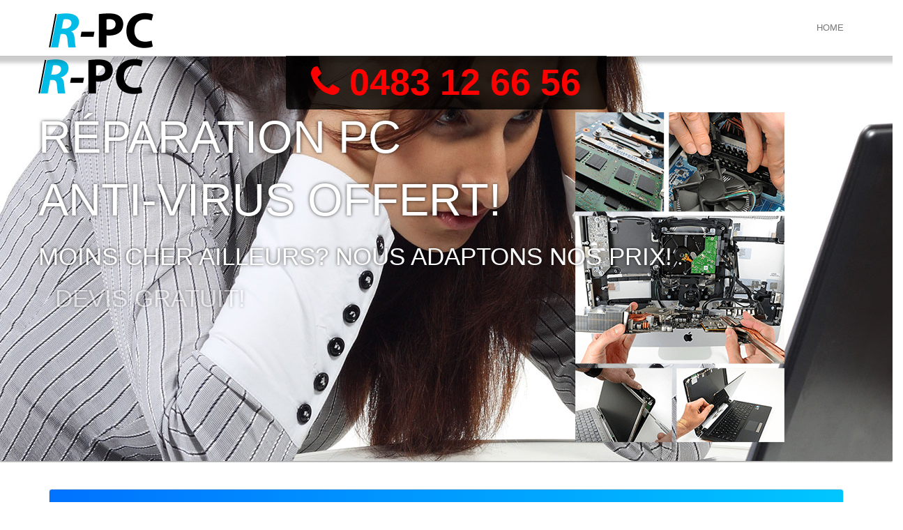

--- FILE ---
content_type: text/html; charset=UTF-8
request_url: https://r-pc.be/reparation-pc
body_size: 7792
content:
<!DOCTYPE html>
<html lang="fr">
    <head>
        <title>Réparation de votre pc</title><meta name="keywords" content="réparation, PC, réparer, pc, réparateur, informatique, personal computer, pc portable">
<meta name="description" content="Réparation, dépannage, configuration et entretien de votre pc au meilleur prix! Contactez-nous au 0483 12 66 56">
<meta charset="UTF-8">
<meta name="viewport" content="width=device-width,initial-scale=1.0,maximum-scale=1.0,target-densityDpi=device-dpi">
<meta name="news_keywords" content="réparation pc, réparation ordinateur, dépannage pc, dépannage ordinateur, dépannage informatique, maintenance IT, maintenance informatique, Anti-virus, PC, MAC">
<!--[if IE]><meta http-equiv="X-UA-Compatible" content="IE=edge, chrome=1"><![endif]-->
							<meta property="og:site_name" content="r-pc.be" /> 
							<meta property="fb:admins" content="100009053873918" /> 
							<meta property="fb:page_id" content="1552527428402724" /> 
							<meta property="og:type" content="website" />
							<meta property="og:image" content="/img/site.png" /> 
							<meta property="og:url" content="https://r-pc.be" /> 
							<meta property="og:title" content="Experts en dépannage et maintenance informatique (pc et mac)" />
							<meta property="og:description" content="Réparation-Pc dépanne votre ordinateur, pc, mac, quel que soit le problème et vous garantit le meilleur prix en Belgique! Contactez-nous au 0483 12 66 56" />
							<meta http-equiv="cache-control" content="public" />
					        <meta http-equiv="expires" content="0" />        
    </head>
    <body>
        <noscript id="ApplicationConfig">{"version":{"js":"3.0","server":"3.0","admin":"3.0","client":"3.0","module":"3.0","update":"06\/11\/2015 15:20:00"},"path":""}</noscript>      
        <nav id="nav" class="navbar navbar-default navbar-fixed-top" >
    <div class="container">
        <div class="navbar-header">
            <button type="button" class="navbar-toggle collapsed" data-toggle="collapse" data-target="#navbar">
                <span class="sr-only">Toggle navigation</span>
                <span class="icon-bar"></span>
                <span class="icon-bar"></span>
                <span class="icon-bar"></span>
            </button>
            <a class="navbar-brand hidden-xs" href="http://www.reparation-pc.brussels" title="Experts en dépannage et maintenance informatique (pc et mac) (http://www.reparation-pc.brussels)"><img src="/img/logo.png" alt="Experts en dépannage et maintenance informatique (pc et mac) (http://www.reparation-pc.brussels)" title="Experts en dépannage et maintenance informatique (pc et mac) (http://www.reparation-pc.brussels)" /></a>
            <a class="navbar-brand hidden-lg hidden-sm hidden-md" href="http://www.reparation-pc.brussels" title="Experts en dépannage et maintenance informatique (pc et mac) (http://www.reparation-pc.brussels)"><img src="/img/logo.png" alt="Experts en dépannage et maintenance informatique (pc et mac) (http://www.reparation-pc.brussels)" title="Experts en dépannage et maintenance informatique (pc et mac) (http://www.reparation-pc.brussels)" /></a>
        </div>
        <div class="collapse navbar-collapse" id="navbar"><ul class="nav navbar-nav navbar-right"><li class="border-left-a">
					<a href="/" title="HOME" > HOME </a></li></ul></div>
    </div>
</nav> <div class="row"><div class="col-lg-12"><h1 class="text-center phone"><a title="0483 12 66 56" href="tel:0483126656"><span class="fa fa-phone"></span> 0483 12 66 56</a></h1></div></div>
 
<div class="container-fluid">
    <div class="row">
	    <div class="col-lg-12 slider-container">
    		<div class="slider">    
            	<ul>    
                    <li data-transition="fade" data-slotamount="9" data-thumb="/img/sliders/services/reparation-pc/1.jpg">
                        <img src="/img/sliders/services/reparation-pc/1.jpg" alt="Réparation pc" title="Réparation pc" />
                        <div class="caption sfr" data-x="0" data-y="0" data-speed="300" data-start="10" data-easing="easeOutSine"><img src="/img/logo.png" alt="R-Pc, reparation-pc.brussels" title="R-Pc, reparation-pc.brussels" /></div>
                        <div class="caption sfb" data-x="770" data-y="80" data-speed="900" data-start="900" data-easing="easeOutSine"><img src="/img/sliders/services/reparation-pc/repair.png" alt="Réparation pc" title="Réparation pc" /></div>
                        <h2 class="caption sfr stb large_text" data-x="0" data-y="80" data-speed="900" data-start="700" data-easing="easeOutExpo">Réparation pc</h2>
                        <div class="caption sfr stb large_text" data-x="0" data-y="160" data-speed="900" data-start="900" data-easing="easeOutExpo">ANTI-VIRUS OFFERT!</div>                        
                        <div class="caption sfr stb small_text" data-x="0" data-y="262" data-speed="900" data-start="1200" data-easing="easeOutExpo">MOINS CHER AILLEURS? NOUS ADAPTONS NOS PRIX!</div>                      
                        <div class="caption sfr stb small_text" data-x="0" data-y="322" data-speed="900" data-start="1700" data-easing="easeOutExpo">DEVIS GRATUIT!</div>                
                    </li>
                    <li data-transition="slideleft" data-slotamount="9" data-thumb="/img/sliders/services/reparation-pc/2.jpg">
                    	<img src="/img/sliders/services/reparation-pc/2.jpg" alt="Réparation de votre pc à domicile" title="Réparation de votre pc à domicile" />
                        <div class="caption sfr" data-x="0" data-y="0" data-speed="300" data-start="10" data-easing="easeOutSine"><img src="/img/logo.png" alt="R-Pc, reparation-pc.brussels" title="R-Pc, reparation-pc.brussels" /></div>
                        <div class="caption sfr stb large_text" data-x="0" data-y="175" data-speed="900" data-start="700" data-easing="easeOutExpo">RÉPARATION Á DOMICILE</div>                      
                        <div class="caption sfr stb small_text" data-x="0" data-y="246" data-speed="900" data-start="1200" data-easing="easeOutExpo">RÉPARATION DE VOTRE ORDINATEUR Á DOMICILE!</div>                        
                        <div class="caption sfr stb small_text" data-x="0" data-y="297" data-speed="900" data-start="1700" data-easing="easeOutExpo">RÉPARATION RAPIDE ET AU MEILLEUR PRIX</div>                
                        <div class="caption lfb" data-x="0" data-y="370" data-speed="900" data-start="2200" data-easing="easeOutExpo"><a href="#services" class="button_slider" title="Découvrez nos services">DECOUVREZ NOS SERVICES<span class="fa fa-chevron-circle-right"></span></a></div>
                    </li>
                    <li data-transition="slideleft" data-slotamount="9" data-thumb="/img/sliders/services/reparation-pc/3.jpg">
                    	<img src="/img/sliders/services/reparation-pc/3.jpg" alt="Réparateur de pc" title="Réparateur de pc" />
                        <div class="caption sfr" data-x="0" data-y="0" data-speed="300" data-start="10" data-easing="easeOutSine"><img src="/img/logo.png" alt="R-Pc, reparation-pc.brussels" title="R-Pc, reparation-pc.brussels" /></div>
                        <div class="caption sfr stb large_text" data-x="0" data-y="175" data-speed="900" data-start="700" data-easing="easeOutExpo"> <abbr title="Réparation PC" lang="fr">R-PC</abbr>, VOTRE RÉPARATEUR <abbr title="informatique" lang="fr">IT</abbr></div>                      
                        <div class="caption sfr stb small_text" data-x="0" data-y="246" data-speed="900" data-start="1200" data-easing="easeOutExpo">QUE DES RÉPARATEURS QUALIFIES ET DIPLOMES</div>                        
                        <div class="caption sfr stb small_text" data-x="0" data-y="297" data-speed="900" data-start="1700" data-easing="easeOutExpo">INTERVENTION AVEC OU SANS RENDEZ-VOUS</div>                
                        <div class="caption lfb" data-x="0" data-y="370" data-speed="900" data-start="2200" data-easing="easeOutExpo"><a href="#services" class="button_slider" title="Découvrez nos services">DECOUVREZ NOS SERVICES<span class="fa fa-chevron-circle-right"></span></a></div>
                    </li>
            	</ul>
            </div>
		</div> 
    </div>
</div>
<div>
	<div class="container">
    	<div class="row"><div class="col-sm-12"><div class="page-header well bg-facebook-messenger big text-white bold"><h3>Vous avez un problème avec votre <strong>pc</strong>?<br />Votre <strong>pc</strong> est infecté par des virus ou des logiciels malveillants?<br />Votre <strong>pc</strong> est lent ou bug fréquemment?</h3></div></div></div>
        <div class="row big bold">
			<div class="col-sm-8">
            	<p class="well">Contactez-nous au 0483 12 66 56 pour un devis gratuit.</p>
                <p class="well"><abbr title="Réparation PC" lang="fr">R-PC</abbr> est la solution à tous vos problèmes informatiques et <strong>pc</strong>.</p>
                <p class="well">Nos informaticiens sont diplômés et résolvent 99% des problèmes liés à votre ordinateur ou votre <strong>pc</strong>.</p>
           		<img src="/img/reparation-pc-3.png" alt="Réparation de tout type de matériels PC" class="img-responsive" />
            </div>
            <div class="col-sm-4"><img src="/img/reparation-pc-1.png" alt="Réparation de pc" title="Réparation de pc" class="img-responsive" /></div>
      	</div>
        <hr />
        <div class="row big bold">
            <div class="col-sm-4"><img src="/img/reparation-pc-2.png" alt="Réparation, dépannage de pc" title="Réparation, dépannage de pc" class="img-responsive" /></div>
            <div class="col-sm-8">
            	<p class="well">Que ce soit des problèmes liés au matériel ou aux programmes, nos informaticiens disposent de tous les outils nécessaires et du savoir-faire pour résoudre votre problème <strong>pc</strong>.</p>
           		<p class="well bg-soundcloud text-center big text-white">Contactez-nous sans plus attendre<br /><a class="btn btn-warning btn-block btn-lg" title="0483 12 66 56" href="tel:0483126656"><span class="fa fa-phone"></span> 0483 12 66 56</a></p>
            </div>
       	</div>
        <hr class="hidden-xs hidden-sm"/>
        <div class="row big bold">
            <div class="col-sm-8">
                <p class="well">De plus, <abbr title="Réparation PC" lang="fr">R-PC</abbr> vous garantit le meilleur prix car nous sommes les seuls à adapter nos prix face à nos concurrents.</p>
                <p class="well">Si vous trouvez moins cher ailleurs, même après nous avoir contacté, n’hésitez pas à nous le faire savoir, nous essayerons d’adapter nos prix!</p>
            </div>
            <div class="col-sm-4">
            	<img src="/img/reparation-pc-5.png" alt="Réparation de votre pc à domicile" title="Réparation de votre pc à domicile" class="img-responsive" />
          	</div>
        </div>
        <hr class="hidden-xs hidden-sm margin-top-none"/>
        <div class="row big bold">
            <div class="col-sm-4"><img src="/img/reparation-pc-4.png" alt="Anti-virus offert!" title="Anti-virus offert!" class="img-responsive" /></div>
            <div class="col-sm-8">
                <p class="well">Si votre ordinateur est lent ou bug souvent, c’est qu’il est probablement infecté ou mal organisé au niveau de son système de fichiers.</p>
                <p class="well"><abbr title="Réparation PC" lang="fr">R-PC</abbr> peut résoudre votre problème <strong>pc</strong> très rapidement et à moindre coût.</p>
                <p class="well bg-facebook-messenger big text-white bold">L'installation de l'anti-virus est offerte!</p>
            </div>
       	</div>
        <hr/>
        <div class="row big bold">
        	<div class="col-sm-8">
                <p class="well">Arrêtez d’utiliser un ordinateur qui met des heures à répondre et vous empêche d’avancer dans votre travail.</p>
                <p class="well">Faites appel à nos services et bénéficiez des conseils d’un professionnel et de la remise à jour complète de votre <strong>pc</strong>.</p>
				<p class="well">Nous nous ferons un plaisir de vous répondre et de vous proposer des solutions!</p>
            </div>
            <div class="col-sm-4">
               	<img src="/img/reparation-pc-6.jpg" alt="Réparation PC" title="Réparation PC" class="img-responsive" />
            </div>
        </div>
        <hr />
        <div class="row big bold">
            <div class="col-sm-4"><img src="/img/reparation-pc-7.jpg" alt="R-PC, expert en réparation pc" title="R-PC, expert en réparation pc" class="img-responsive" /></div>
            <div class="col-sm-8">
                <p class="well">Quelle que soit la nature du problème que rencontre votre pc:</p>
                <ul class="list-group">
                	<li class="list-group-item">bug</li>
                    <li class="list-group-item">pc trop lent</li>
                    <li class="list-group-item">pc ne démarre plus</li>
                    <li class="list-group-item">pc avec de la publicité</li>
                    <li class="list-group-item">pc avec écran noir</li>
                    <li class="list-group-item">ou tout autre problème</li>
                </ul>
                <p class="well"><abbr title="Réparation PC" lang="fr">R-PC</abbr> le réglera!</p>
                <p class="well">Contactez-nous au 0483 12 66 56 et bénéficiez d’un devis gratuit, d’un conseil professionnel en ligne et gratuit et de l’installation d’un anti-virus gratuit pendant 1an !</p>
                <p class="well bg-soundcloud bold text-white">Si vous trouvez moins cher ailleurs, même après nous avoir téléphoné, n’hésitez pas à nous recontacter, nous essayerons d’adapter nos prix.</p>
           	</div>            
       	</div>
    </div>
</div>
<div class="bg-midnightcity shadow text-white">
    <div class="container">
        <div class="row">
            <div class="col-md-8 col-sm-12">
                <h2><span class="text-blue">EXPERTS</span> <span class="text-black">INFORMATIQUE</span></h2>
                <p class="big">Nous partageons notre expertise en informatique, programmation, développement IT et technologies numériques</p>
                <h2 class="hidden-xs hidden-sm hidden-md">Découvrez nos conseils et bonnes pratiques pour votre matériel et logiciels</h2>
                <hr />
                <p class="pull-right">
                    <span class="glyphicon glyphicon-check text-green"></span> Conseils sur la gestion de stocks et logiciels de gestion<br />
                    <span class="glyphicon glyphicon-check text-green"></span> Astuces pour la géolocalisation et applications connectées<br />
                    <span class="glyphicon glyphicon-check text-green"></span> Création de contenus numériques et sites web<br />
                    <span class="glyphicon glyphicon-check text-green"></span> Informations sur réseaux et infrastructures IT<br />
                    <span class="glyphicon glyphicon-check text-green"></span> Tutoriels sur l’utilisation de logiciels et matériel<br />
                </p>
                <p>
                    <span class="glyphicon glyphicon-check text-green"></span> Guides pour la sauvegarde et organisation des données<br />
                    <span class="glyphicon glyphicon-check text-green"></span> Recommandations pour la sécurité numérique<br />
                    <span class="glyphicon glyphicon-check text-green"></span> Exemples de logiciels open-source et outils gratuits<br />
                </p>
                <p class="big">Et bien plus encore... Explorez nos ressources et conseils IT pour en savoir plus!</p>
            </div>
            <div class="col-md-4 col-sm-12">
                <h2 class="text-center"><img src="/img/base/logo.png" alt="Expertise informatique" title="Expertise informatique" /></h2>
                <hr />
                <img class="img-responsive" src="/img/ordinateur_et_peripheriques.png" alt="Ressources et conseils IT" title="Ressources et conseils IT" />            
           	</div>
        </div>
    </div>
</div>
<script async src="//pagead2.googlesyndication.com/pagead/js/adsbygoogle.js"></script>
<div class="background-carbone" id="services">
    <div class="container" >
        <div class="row">
            <div class="page-header"><h2 class="text-center text-white">NOS SERVICES EN INFORMATIQUE</h2></div>
        </div>
        
        <div class="row">
            <div class="col-sm-6 col-md-4">
                <div class="thumbnail">
                    <img src="/img/services/reparation-ordinateur.jpg" alt="Optimisation d'ordinateurs" title="Optimisation d'ordinateurs" />          
                    <div class="caption">
                        <h4><strong>Optimisation</strong> d'<strong>ordinateurs</strong></h4>
                        <p>Vous souhaitez améliorer les performances de votre ordinateur? Votre ordinateur a besoin d'optimisation? Découvrez nos services d'optimisation informatique</p>
                        <p>Découvrez comment <acronym title="Optimisation PC" lang="fr">R-PC</acronym> peut vous aider pour l'optimisation de votre ordinateur **uniquement sur demande et après accord explicite du client**.</p>
                        <p>N'hésitez pas à nous contacter par téléphone au 0483 12 66 56 pour plus d'informations.</p>
                        <a class="btn-block btn-lg btn-info" href="/reparation-ordinateur" title="Optimisation-ordinateur">En savoir plus...</a>
                    </div>
                </div>
            </div>
            <div class="col-sm-6 col-md-4">
                <div class="thumbnail">
                    <img src="/img/services/recuperation-donnees-supprimees.jpg" alt="Récupération de données supprimées" title="Récupération de données supprimées" />          
                    <div class="caption">
                        <h4><strong>Récupération</strong> de <strong>données supprimées</strong></h4>
                        <p>Vous avez supprimé des données importantes et vous souhaitez les récupérer? Nous vous aidons à récupérer vos fichiers en toute sécurité.</p>
						<p>Découvrez comment nos informaticiens peuvent vous aider à récupérer vos données **uniquement après accord explicite et validation par le client**.</p>
						<p>N'hésitez pas à nous contacter par téléphone au 0483 12 66 56 pour plus d'informations.</p>
                        <a class="btn-block btn-lg btn-info" href="/recuperation-donnees-supprimees" title="Récupération des données supprimées">En savoir plus...</a>
                    </div>
                </div>
            </div>
            <div class="col-sm-6 col-md-4">
                <div class="thumbnail">
                    <img src="/img/services/reparation-pc.jpg" alt="Optimisation PC" title="Optimisation PC" />          
                    <div class="caption">
                        <h4><strong>Optimisation PC</strong> </h4>
                        <p>Vous souhaitez améliorer les performances de votre <strong>PC</strong>? Votre <strong>PC</strong> peut être optimisé pour de meilleures performances. Découvrez nos services d'optimisation pour <strong>PC</strong></p>
                        <p>Découvrez comment nous pouvons vous aider pour l'optimisation de votre <strong>PC</strong> **uniquement sur demande et après accord explicite du client**</p>
                        <p>N'hésitez pas à nous contacter par téléphone au 0483 12 66 56 pour plus d'informations.</p>                       
                        <a class="btn-block btn-lg btn-info" href="/reparation-pc" title="Optimisation PC">En savoir plus...</a>
                    </div>
                </div>
            </div>
        </div>
        
        <div class="row">
        	<div class="col-sm-6 col-md-4">
            	<div>
                    <!-- https://r-pc.be -->
                    <ins class="adsbygoogle"
                         style="display:inline-block;width:300px;height:250px"
                         data-ad-client="ca-pub-8260359505946143"
                         data-ad-slot="9642535712"></ins>
                    <script>(adsbygoogle = window.adsbygoogle || []).push({});</script>
             	</div>
        	</div>
            <div class="col-sm-6 col-md-4">
            	<div>
					<!-- https://r-pc.be :: 2 -->
					<ins class="adsbygoogle"
						 style="display:inline-block;width:336px;height:280px"
						 data-ad-client="ca-pub-8260359505946143"
						 data-ad-slot="3596002112"></ins>
					<script>(adsbygoogle = window.adsbygoogle || []).push({});</script>
             	</div>
        	</div>
           	<div class="col-sm-6 col-md-4">
            	<div>
                    <!-- https://r-pc.be :: 4 -->
                    <ins class="adsbygoogle"
                         style="display:inline-block;width:336px;height:280px"
                         data-ad-client="ca-pub-8260359505946143"
                         data-ad-slot="9854358513"></ins>
                    <script>(adsbygoogle = window.adsbygoogle || []).push({});</script>
             	</div>
        	</div>
        </div>
    </div>
</div>
<div class="background-carbone arrow_box">
	<div class="container">
    	<div class="row">
        	<div class="col-sm-12 ">
            	<h4 class="text-center text-white">DECOUVREZ EGALEMENT NOTRE DEPARTEMENT DEVELOPPEMENT</h4>
            	<h4 class="text-center text-white">CREATION DE SITES INTERNET - COMPTABILITE AUTOMATIQUE - GEOLOCALISATION DE VEHICULE - GESTION DE STOCKS</h4>
        	</div>
    	</div>
	</div>
</div>

<div>
	<div class="container">
    	<div class="row">
        	<div class="col-lg-6">
            	<h4 class="bold">NOS ATTOUTS</h4>
                <ul class="text-white list-group">
                    <li class="list-group-item background-blue">SAV CLIENTS</li>
                    <li class="list-group-item background-blue">ÉVALUATION OFFERTE</li>
                    <li class="list-group-item background-blue">PAIEMENT APRES RECEPTION</li>
                    <li class="list-group-item background-blue">PRISE EN CHARGE SANS FRAIS</li>
                    <li class="list-group-item background-blue">LOGICIELS SUR MESURE</li>
                    <li class="list-group-item background-blue">FORMATION SUR VOTRE APPLICATION</li>
                    <li class="list-group-item background-blue">ACHAT OU LOCATION POSSIBLE</li>
                    <li class="list-group-item background-blue">TEST DU LOGICIEL GRATUIT PENDANT 1 SEMAINE</li>
                    <li class="list-group-item background-blue">ESPACE CLOUD ET SERVEUR COMPRIS DANS LE LOGICIEL</li>
                </ul>
           	</div>
        	<div class="col-lg-6">
            	<h4 class="bold text-center hidden-xs">CONTACTEZ-NOUS POUR UN RENDEZ-VOUS<br /><a href="tel:0483126656" title="0483 12 66 56">0483 12 66 56</a></h4>
            	<h4 class="bold text-center hidden-lg big">CONTACTEZ-NOUS POUR UN RENDEZ-VOUS<br /><a href="tel:0483126656" title="0483 12 66 56">0483 12 66 56</a></h4>
            	<img class="img-responsive" src="/img/woman_it.png" alt="R-Pc (https://r-pc.be" title="R-Pc (https://r-pc.be" />
        	</div>
    	</div>
	</div>
</div>
<div class="background-sliver">
    <div class="container">
        <div class="row">
            <div class="col-sm-12">
                <div class="page_header">
                    <h1 class="text-center">ILS NOUS ONT FAIT CONFIANCE</h1>
                </div>
            </div>
            <div class="col-sm-6 col-md-4">
            <div class="thumbnail">
                <h3 class="text-center bold">BE-PHARMA<br /><small>E-commerce</small></h3>
                <img class="img-circle" src="/img/be-pharma/logo.png" alt="be-pharma" title="be-pharma" />
                <img src="/img/be-pharma/responsive.jpg" alt="be-pharma" title="be-pharma" />
                <div class="caption">
                    <p>
                        Be-Pharma est une véritable pharmacie en ligne, avec plus de 30000 références.<br />
                        Ce e-commerce comprend un système de paiement en ligne, son système de parrainage, la possibilité de partager
                        des produits ou son panier, un système de cumul de points de fidélité, la sauvegarde et l'envoi des commandes
                        automatisés et bien plus encore.<br />
                        Découvrez Be-Pharma par vous même!
                    </p>
                    <p class="bold"><a href="http://www.be-pharma.be" title="www.be-pharma.be">Http://www.be-pharma.be</a></p>
                </div>
            </div>
            </div>
            <div class="col-sm-6 col-md-4">
            <div class="thumbnail">
                <h3 class="text-center bold">BE-PLOMBIER<br /><small>Site vitrine</small></h3>
                <img class="img-circle" src="/img/be-plombier/logo.png" alt="Logo be-plombier.be" title="Logo be-plombier.be" />
                <img src="/img/be-plombier/responsive.jpg" alt="Site internet be-plombier.be" title="Site internet be-plombier.be" />
                
                <div class="caption">
                    <p>
                        Be-Plombier est un service de plomberie, **services et prestations de plomberie 24h/24 7j/7** sans surtaxe.<br />
                        Ce site comprend une animation nouvelle génération, une rubrique contact, un référencement optimal sur 
                        les moteurs de recherche.<br />
                        Une navigation simple ainsi qu'un design responsive qui s'adapte automatiquement aux PC, tablettes et
                        smartphones.
                    </p>
                    <p class="bold"><a href="https://be-plombier.be" title="Site internet be-plombier.be">Https://www.be-plombier.be</a></p>
                </div>
            </div>
            </div>
            <div class="col-sm-6 col-md-4">
            <div class="thumbnail">
                <h3 class="text-center bold">SALLE COSMOPOLITE<br /><small>Site vitrine</small></h3>
                <img class="img-circle" src="/img/salle-cosmopolite/logo.png" alt="salle-cosmopolite" title="salle-cosmopolite" />
                <img src="/img/salle-cosmopolite/responsive.jpg" alt="salle-cosmopolite" title="salle-cosmopolite" />
                
                <div class="caption">
                    <p>
                        Salle Cosmopolite est un service Horeca qui propose des salles ainsi que la restauration pour tous vos événements.<br>
                        Ce site très élégant et raffiné comprend de nombreuses animations, un caroussel photos et un système de contact autonome.<br />
                        Une navigation simple ainsi qu'un design responsive qui s'adapte automatiquement aux PC, tablettes et
                        smartphones.
                    </p>
                    <p class="bold"><a href="http://www.salle-cosmopolite.be" title="www.salle-cosmopolite.be" rel="nofollow">Http://www.salle-cosmopolite.be</a></p>
                </div>
            </div>
            </div>
        </div>
    </div>
</div>
<div class="container-fluid bg-facebook-messenger txt-white shadow">
	<div class="container">
    	<div class="row">
        	<div class="page-header"><h3>NOUS TRAVAILLONS AVEC LES PLUS GRANDES MARQUES</h3></div>
            <div class="col-lg-3"><div class="text-center thumbnail"><img class="img-responsive" src="/img/marques/acer.jpg" alt="Marque Acer" title="Marque Acer" /></div></div>
            <div class="col-lg-3"><div class="text-center thumbnail"><img class="img-responsive" src="/img/marques/dell.jpg" alt="Marque Dell" title="Marque Dell" /></div></div>
            <div class="col-lg-3"><div class="text-center thumbnail"><img class="img-responsive" src="/img/marques/amd.jpg" alt="Marque AMD" title="AMD" /></div></div>
            <div class="col-lg-3"><div class="text-center thumbnail"><img class="img-responsive" src="/img/marques/apple.jpg" alt="Marque Apple" title="Apple" /></div></div>
        </div>
        <div class="row">
            <div class="col-lg-3"><div class="text-center thumbnail"><img class="img-responsive" src="/img/marques/asus.jpg" alt="Marque Asus" title="Marque Asus" /></div></div>
            <div class="col-lg-3"><div class="text-center thumbnail"><img class="img-responsive" src="/img/marques/corsair.jpg" alt="Marque Corsair" title="Marque Corsair" /></div></div>
            <div class="col-lg-3"><div class="text-center thumbnail"><img class="img-responsive" src="/img/marques/hp.jpg" alt="Marque Hp" title="Marque Hp" /></div></div>
            <div class="col-lg-3"><div class="text-center thumbnail"><img class="img-responsive" src="/img/marques/intel.jpg" alt="Marque Intel" title="Marque Intel" /></div></div>
       	</div>
        <div class="row">
            <div class="col-lg-3"><div class="text-center thumbnail"><img class="img-responsive" src="/img/marques/kingston.jpg" alt="Marque Kingston" title="Marque Kingston" /></div></div>
            <div class="col-lg-3"><div class="text-center thumbnail"><img class="img-responsive" src="/img/marques/logitech.jpg" alt="Marque Logitech" title="Marque Logitech" /></div></div>
            <div class="col-lg-3"><div class="text-center thumbnail"><img class="img-responsive" src="/img/marques/maxtor.jpg" alt="Marque Maxtor" title="Marque Maxtor" /></div></div>
            <div class="col-lg-3"><div class="text-center thumbnail"><img class="img-responsive" src="/img/marques/microsoft.jpg" alt="Marque Microsoft" title="Marque Microsoft" /></div></div>
       	</div>   
        <div class="row">
            <div class="col-lg-3"><div class="text-center thumbnail"><img class="img-responsive" src="/img/marques/packard-bell.jpg" alt="Marque Packard Bell" title="Marque Packard Bell" /></div></div>
            <div class="col-lg-3"><div class="text-center thumbnail"><img class="img-responsive" src="/img/marques/samsung.jpg" alt="Marque Samsung" title="Marque Samsung" /></div></div>
            <div class="col-lg-3"><div class="text-center thumbnail"><img class="img-responsive" src="/img/marques/sony.jpg" alt="Marque Sony" title="Marque Sony" /></div></div>
            <div class="col-lg-3"><div class="text-center thumbnail"><img class="img-responsive" src="/img/marques/western-digital.jpg" alt="Marque Western Digital" title="Marque Western Digital" /></div></div>
       	</div>       
    </div>
</div><div class="container-fluid shadow">
	<div class="container">
    	<div class="row">
        	<div class="page-header">
            	<h3>
                	NOUS INTERVENONS PARTOUT EN BELGIQUE                </h3>
            </div>
            <div class="col-lg-4 bold">
            	<ul>
                	<li><span class="fa fa-map-marker"></span> Développement, réparation pc, informatique, ordinateur à <span class="txt-red">1000 Bruxelles</span></li>
                    <li><span class="fa fa-map-marker"></span> Développement, réparation pc, informatique, ordinateur à <span class="txt-red">1020 Laeken</span></li>
                    <li><span class="fa fa-map-marker"></span> Développement, réparation pc, informatique, ordinateur à <span class="txt-red">1030 Schaerbeek</span></li>
                    <li><span class="fa fa-map-marker"></span> Développement, réparation pc, informatique, ordinateur à <span class="txt-red">1040 Etterbeek</span></li>
                    <li><span class="fa fa-map-marker"></span> Développement, réparation pc, informatique, ordinateur à <span class="txt-red">1050 Ixelles</span></li>
                    <li><span class="fa fa-map-marker"></span> Développement, réparation pc, informatique, ordinateur à <span class="txt-red">1060 Saint-Gilles</span></li>
                    <li><span class="fa fa-map-marker"></span> Développement, réparation pc, informatique, ordinateur à <span class="txt-red">1070 Anderlecht</span></li>
                    <li><span class="fa fa-map-marker"></span> Développement, réparation pc, informatique, ordinateur à <span class="txt-red">1080 Molenbeek-Saint-Jean</span></li>
                    <li><span class="fa fa-map-marker"></span> Développement, réparation pc, informatique, ordinateur à <span class="txt-red">1081 Koekelberg</span></li>
                    <li><span class="fa fa-map-marker"></span> Développement, réparation pc, informatique, ordinateur à <span class="txt-red">1082 Berchem-Sainte-Agathe</span></li>
                    <li><span class="fa fa-map-marker"></span> Développement, réparation pc, informatique, ordinateur à <span class="txt-red">1083 Ganshoren</span></li>
                    <li><span class="fa fa-map-marker"></span> Développement, réparation pc, informatique, ordinateur à <span class="txt-red">1090 Jette</span></li>
                    <li><span class="fa fa-map-marker"></span> Développement, réparation pc, informatique, ordinateur à <span class="txt-red">1120 Neder-Over-Hembeek</span></li>
                    <li><span class="fa fa-map-marker"></span> Développement, réparation pc, informatique, ordinateur à <span class="txt-red">1140 Evere</span></li>
                    <li><span class="fa fa-map-marker"></span> Développement, réparation pc, informatique, ordinateur à <span class="txt-red">1150 Woluwe-Saint-Pierre</span></li>
                    <li><span class="fa fa-map-marker"></span> Développement, réparation pc, informatique, ordinateur à <span class="txt-red">1160 Audergehm</span></li>
                    <li><span class="fa fa-map-marker"></span> Développement, réparation pc, informatique, ordinateur à <span class="txt-red">1170 Watermael-Boitsfort</span></li>
                    <li><span class="fa fa-map-marker"></span> Développement, réparation pc, informatique, ordinateur à <span class="txt-red">1180 Uccle</span></li>
                	<li><span class="fa fa-map-marker"></span> Développement, réparation pc, informatique, ordinateur à <span class="txt-red">1190 Forest</span></li>
                    <li><span class="fa fa-map-marker"></span> Développement, réparation pc, informatique, ordinateur à <span class="txt-red">1200 Woluwe-Saint-Lambert</span></li>
                    <li><span class="fa fa-map-marker"></span> Développement, réparation pc, informatique, ordinateur à <span class="txt-red">1210 Saint-Josse</span></li>
                    <li><span class="fa fa-map-marker"></span> Développement, réparation pc, informatique, ordinateur à <span class="txt-red">1300 Wavre</span></li>                
                </ul>
            </div>
            <div class="col-lg-4 bold">
            	<ul>
                    <li><span class="fa fa-map-marker"></span> Développement, réparation pc, informatique, ordinateur à <span class="txt-red">1310 La Hulpe</span></li>
                    <li><span class="fa fa-map-marker"></span> Développement, réparation pc, informatique, ordinateur à <span class="txt-red">1330 Rixensart</span></li>
                    <li><span class="fa fa-map-marker"></span> Développement, réparation pc, informatique, ordinateur à <span class="txt-red">1332 Genval</span></li>
                    <li><span class="fa fa-map-marker"></span> Développement, réparation pc, informatique, ordinateur à <span class="txt-red">1340 Ottignies</span></li>
                    <li><span class="fa fa-map-marker"></span> Développement, réparation pc, informatique, ordinateur à <span class="txt-red">1380 Lasne</span></li>
                    <li><span class="fa fa-map-marker"></span> Développement, réparation pc, informatique, ordinateur à <span class="txt-red">1400 Nivelles</span></li>
                    <li><span class="fa fa-map-marker"></span> Développement, réparation pc, informatique, ordinateur à <span class="txt-red">1410 Waterloo</span></li>
                    <li><span class="fa fa-map-marker"></span> Développement, réparation pc, informatique, ordinateur à <span class="txt-red">1420 Braine l'Alleud</span></li>
                    <li><span class="fa fa-map-marker"></span> Développement, réparation pc, informatique, ordinateur à <span class="txt-red">1480 Tubize</span></li>
                    <li><span class="fa fa-map-marker"></span> Développement, réparation pc, informatique, ordinateur à <span class="txt-red">1560 Hoeilaart</span></li>
                    <li><span class="fa fa-map-marker"></span> Développement, réparation pc, informatique, ordinateur à <span class="txt-red">1600 Sint-Pieters-Leeuw</span></li>
                    <li><span class="fa fa-map-marker"></span> Développement, réparation pc, informatique, ordinateur à <span class="txt-red">1620 Drogenbos</span></li>
                    <li><span class="fa fa-map-marker"></span> Développement, réparation pc, informatique, ordinateur à <span class="txt-red">1630 Linkebeek</span></li>
                    <li><span class="fa fa-map-marker"></span> Développement, réparation pc, informatique, ordinateur à <span class="txt-red">1640 Rhode-Saint-Genese</span></li>
                    <li><span class="fa fa-map-marker"></span> Développement, réparation pc, informatique, ordinateur à <span class="txt-red">1650 Beersel</span></li>
                    <li><span class="fa fa-map-marker"></span> Développement, réparation pc, informatique, ordinateur à <span class="txt-red">1700 Dilbeek</span></li>
                    <li><span class="fa fa-map-marker"></span> Développement, réparation pc, informatique, ordinateur à <span class="txt-red">1730 Asse</span></li>
                    <li><span class="fa fa-map-marker"></span> Développement, réparation pc, informatique, ordinateur à <span class="txt-red">1731 Zellik</span></li>
                    <li><span class="fa fa-map-marker"></span> Développement, réparation pc, informatique, ordinateur à <span class="txt-red">1740 Ternat</span></li>
                    <li><span class="fa fa-map-marker"></span> Développement, réparation pc, informatique, ordinateur à <span class="txt-red">1750 Lennik</span></li>
                    <li><span class="fa fa-map-marker"></span> Développement, réparation pc, informatique, ordinateur à <span class="txt-red">1780 Wemmel</span></li>
                    <li><span class="fa fa-map-marker"></span> Développement, réparation pc, informatique, ordinateur à <span class="txt-red">1800 Vilvoorde</span></li>                    
                </ul>
            </div>
            <div class="col-lg-4 bold">
            	<ul>
	                <li><span class="fa fa-map-marker"></span> Développement, réparation pc, informatique, ordinateur à <span class="txt-red">1830 Machelen</span></li>
                    <li><span class="fa fa-map-marker"></span> Développement, réparation pc, informatique, ordinateur à <span class="txt-red">1850 Grimbergen</span></li>
                    <li><span class="fa fa-map-marker"></span> Développement, réparation pc, informatique, ordinateur à <span class="txt-red">1930 Zaventem</span></li>
                    <li><span class="fa fa-map-marker"></span> Développement, réparation pc, informatique, ordinateur à <span class="txt-red">1933 Sterrebeek</span></li>
                    <li><span class="fa fa-map-marker"></span> Développement, réparation pc, informatique, ordinateur à <span class="txt-red">1950 Kraainem</span></li>
                    <li><span class="fa fa-map-marker"></span> Développement, réparation pc, informatique, ordinateur à <span class="txt-red">1970 Wezembeek</span></li>
                    <li><span class="fa fa-map-marker"></span> Développement, réparation pc, informatique, ordinateur à <span class="txt-red">1980 Halle</span></li>
                    <li><span class="fa fa-map-marker"></span> Développement, réparation pc, informatique, ordinateur à <span class="txt-red">3080 Tervuren</span></li>
                    <li><span class="fa fa-map-marker"></span> Développement, réparation pc, informatique, ordinateur à <span class="txt-red">3090 Overijse</span></li>
                    <li><span class="fa fa-map-marker"></span> Développement, réparation pc, informatique, ordinateur à <span class="txt-red">3840 Haren</span></li>                 
                </ul>
                <div class="text-center">
                	<img class="img-responsive" src="/img/belgique.png" alt="Belgique" title="Belgique" />
                	<div class="jumbotron">
                    	<h4 class="phone">Appelez maintenant pour une intervention rapide!</h4>
                        <a class="btn btn-info btn-lg btn-block" href="tel:0483126656" title="0483 12 66 56">0483 12 66 56</a>
                    </div>
                </div>
            </div>
        </div>
	</div>
</div><footer class="bg-midnightcity text-white shadow">
    <div class="container">
    	<div class="row">
        	<div class="col-lg-4">
              	<div class="page-header"><h4>Contactez-nous</h4></div>
                <p class="text-center"><img src="/img/logo.png" alt="http://www.reparation-pc.brussels" title="http://www.reparation-pc.brussels" /></p>
                <p class="well text-center text-black bold">Appelez maintenant pour une intervention rapide!</p>
                <p class="text-center"><a class="btn btn-info btn-block btn-lg" title="0483 12 66 56" href="tel:0483126656"><span class="fa fa-phone"></span> 0483 12 66 56</a></p>
            </div>     
            <div class="col-lg-4">
            	<div class="page-header"><h4>Suivez-nous sur les réseaux sociaux</h4></div>
                <p>SOCIAL NETWORK</p>
                <a href="https://www.facebook.com/Be-plombier-1552527428402724/" title="Facebook"><span class="fa fa-facebook fa-4x"></span></a>
            </div>
            <div class="col-lg-4">
            	<div class="page-header"><h4>Découvrez également be-plombier<br />Dépannage 24h/7j sans surtaxe</h4></div>
                <p>Pour tous vos problèmes en plomberie</p>
                <p><a href="https://be-plombier.be" title="Découvrez le dépannage, l'entretien, le débouchage 24h/7j sans surtaxe"><img class="img-responsive" src="/img/be-plombier.png" alt="be-plombier.be https://be-plombier.be" title="be-plombier.be https://be-plombier.be" /></a></p>
                <p><a class="btn btn-danger btn-lg btn-block" href="https://be-plombier.be" title="Découvrez le dépannage, l'entretien, le débouchage 24h/7j sans surtaxe">https://be-plombier.be</a></p>
            </div>
        </div>
	</div>
</footer><!--[if lt IE 9]><script type="text/javascript" defer="defer" src="/js/html5shiv.min.js"></script><![endif]-->
<!--[if lt IE 9]><script type="text/javascript" defer="defer" src="/js/respond.min.js"></script><![endif]-->
<script type="text/javascript" defer="defer" src="/js/jquery.min.js"></script>
<script type="text/javascript" defer="defer" src="/b/bakar/plugins/bootstrap/js/bootstrap.min.js"></script>
<script type="text/javascript" defer="defer" src="/js/revolutionslider/rs-plugin/js/jquery.themepunch.revolution.min.js"></script>
<script type="text/javascript" defer="defer" src="/js/boot.min.js"></script>	</body>
</html>
<link href="/b/bakar/plugins/bootstrap/css/min.css" media="screen" rel="stylesheet" type="text/css">
<link href="/js/revolutionslider/rs-plugin/css/settings.min.css" media="screen" rel="stylesheet" type="text/css">
<link href="/b/bakar/plugins/fontawesome/css/font-awesome.min.css" media="screen" rel="stylesheet" type="text/css">
<link href="/b/bakar/css/base.css" media="screen" rel="stylesheet" type="text/css">
<link href="/css/style.css" media="screen" rel="stylesheet" type="text/css">
<link href="https://r-pc.be/reparation-pc" rel="canonical">
<link href="/img/favicon.ico" rel="shortcut icon" type="image/vnd.microsoft.icon">
<link href="/img/apple-touch-icon-iphone.png" rel="apple-touch-icon">
<link href="/img/apple-touch-icon-ipad.png" rel="apple-touch-icon" sizes="72x72">
<link href="/img/apple-touch-icon.png" rel="apple-touch-icon" sizes="114x114">

--- FILE ---
content_type: text/css
request_url: https://r-pc.be/b/bakar/css/base.css
body_size: 653
content:
@charset "utf-8";
/**
*    BASE
*/
.alphagray{
	background-color: rgb(150, 150, 150);
	background-color: rgba(255, 255, 255, 0.3);
    color: #222222;  
}
.alphablack{
	background-color: rgb(0, 0, 0);
	background-color: rgba(255, 255, 255, 0.02);
    color: #222222;   
}
.alphared{
	background: rgb(255, 0, 0);
	background-color: rgba(255, 0, 0, 0.4);
	color: #3D0800;
}
.alphagreen{
	background: rgb(0, 255, 0);
	background-color: rgba(0, 155, 0, 0.4);
	color: #1E2600;
}
.alphaorange{
	background-color: rgb(255, 74, 0);
	background-color: rgba(255, 74, 0, 0.4);
	color: rgb(40, 20, 0);
}
.alphablue{
	background-color: rgb(25, 125, 255);
	background-color:rgba(25, 125, 255, 0.4);
	color: #00244A;
}

.label.label-yellow{
	background:#FF0;
	color:black;
}
.label.label-brown{
	background:brown;
}
.label.label-black{
	color:white;
	background:black;
}

.bg-alphared,
.background-alphared{
	background:rgba(255, 0, 0, 0.3);
}
.bg-alphagreen,
.background-alphagreen{
	background:rgba(0, 255, 0, 0.3);
}
.bg-alphasilver,
.background-alphasilver{
	background:rgba(0, 0, 0, 0.1);
}
.bg-alphablack,
.background-alphablack{
	background:rgba(0, 0, 0, 0.6);
}
.bg-red,
.background-red{
	background:red;
}
.bg-blue,
.background-blue{
	background:blue;
}
.bg-silver,
.background-silver{
	background:silver;
}
.bg-green,
.background-green{
	background:green;
}
.bg-black,
.background-black{
	background:black;
}
.bg-dark,
.background-dark{
	background:#333;
}

.txt-white,
.text-white{
	color:white;
}
.txt-silver,
.text-silver{
	color:#E9E9E9;
}
.txt-black,
.text-black{
	color:black;
}
.txt-blue,
.text-blue{
	color:#01BCE7;
}
.txt-red,
.text-red{
	color:red;
}
.txt-green,
.text-green{
	color:#0C0;
}
.txt-orange,
.text-orange{
	color:#F60;
}

.b,
.bold{
	font-weight:bold;
}
.i,
.italic{
	font-style:italic;
}
.absolute{
	position:absolute;
}
.nobr {
 	white-space: nowrap!important;
}
.block{
	display:block;
}
.justify{
	text-align:justify;
}
.break{
	clear:both;
}

.p5px,
.padding-5px{
	padding:5px;
}
.p10px,
.padding-10px{
	padding:10px;
}
.mg10px,
.margin-10px{
	margin:10px;
}

.br4px,
.radius-4px,
.border-radius-4px{
	-webkit-border-radius: 4px;
	  khtml-border-radius: 4px;
	   -moz-border-radius: 4px;
	    -ms-border-radius: 4px;
	     -o-border-radius: 4px;
	        border-radius: 4px;
}

.fs-6{font-size:6px;}
.fs-7{font-size:7px;}
.fs-8{font-size:8px;}
.fs-9{font-size:9px;}
.fs-10{font-size:10px;}
.fs-11{font-size:11px;}
.fs-12{font-size:12px;}
.fs-13{font-size:13px;}
.fs-14{font-size:14px;}
.fs-15{font-size:15px;}
.fs-16{font-size:16px;}
.fs-17{font-size:17px;}
.fs-21{font-size:21px;}
.fs-23{font-size:23px;}

--- FILE ---
content_type: text/css
request_url: https://r-pc.be/css/style.css
body_size: 1829
content:
body{
	overflow-x:hidden;
	padding-top:80px;
	font-family:"arial";
	font-size:1.3em;
}
.margin-global-top{
	margin-top:10px;
}
.margin-top-none{
	margin-top:0px;
}
.bg-soundcloud{
	background: #fe8c00; /* fallback for old browsers */
	background: -webkit-linear-gradient(to left, #fe8c00 , #f83600); /* Chrome 10-25, Safari 5.1-6 */
	background: linear-gradient(to left, #fe8c00 , #f83600); /* W3C, IE 10+/ Edge, Firefox 16+, Chrome 26+, Opera 12+, Safari 7+ */
}
.bg-instagram{
	background: #517fa4; /* fallback for old browsers */
	background: -webkit-linear-gradient(to left, #517fa4 , #243949); /* Chrome 10-25, Safari 5.1-6 */
	background: linear-gradient(to left, #517fa4 , #243949); /* W3C, IE 10+/ Edge, Firefox 16+, Chrome 26+, Opera 12+, Safari 7+ */
}
.bg-midnightcity{
	background: #232526; /* fallback for old browsers */
	background: -webkit-linear-gradient(to left, #232526 , #414345); /* Chrome 10-25, Safari 5.1-6 */
	background: linear-gradient(to left, #232526 , #414345); /* W3C, IE 10+/ Edge, Firefox 16+, Chrome 26+, Opera 12+, Safari 7+ */    
}
.bg-facebook-messenger{
	background: #00c6ff; /* fallback for old browsers */
	background: -webkit-linear-gradient(to left, #00c6ff , #0072ff); /* Chrome 10-25, Safari 5.1-6 */
	background: linear-gradient(to left, #00c6ff , #0072ff); /* W3C, IE 10+/ Edge, Firefox 16+, Chrome 26+, Opera 12+, Safari 7+ */    
}
.bg-friday{
	background: #83a4d4; /* fallback for old browsers */
	background: -webkit-linear-gradient(to left, #83a4d4 , #b6fbff); /* Chrome 10-25, Safari 5.1-6 */
	background: linear-gradient(to left, #83a4d4 , #b6fbff); /* W3C, IE 10+/ Edge, Firefox 16+, Chrome 26+, Opera 12+, Safari 7+ */       
}
.bg-portrait{
	background: #8e9eab; /* fallback for old browsers */
	background: -webkit-linear-gradient(to left, #8e9eab , #eef2f3); /* Chrome 10-25, Safari 5.1-6 */
	background: linear-gradient(to left, #8e9eab , #eef2f3); /* W3C, IE 10+/ Edge, Firefox 16+, Chrome 26+, Opera 12+, Safari 7+ */
}
.background-carbone{
	background:url(../img/background/bg_03.jpg) repeat;
}
.background-blue{
	background:#01BCE7;
}
.background-black{
	background:black;
}
.background-sliver{
	background:#F7F7F7;
}
.background-dark{
	background:#333;
}
.background-blue-gradient{
	background: #ffffff; /* Old browsers */
	background: -moz-linear-gradient(top,  #ffffff 0%, #e0fbff 100%); /* FF3.6+ */
	background: -webkit-gradient(linear, left top, left bottom, color-stop(0%,#ffffff), color-stop(100%,#e0fbff)); /* Chrome,Safari4+ */
	background: -webkit-linear-gradient(top,  #ffffff 0%,#e0fbff 100%); /* Chrome10+,Safari5.1+ */
	background: -o-linear-gradient(top,  #ffffff 0%,#e0fbff 100%); /* Opera 11.10+ */
	background: -ms-linear-gradient(top,  #ffffff 0%,#e0fbff 100%); /* IE10+ */
	background: linear-gradient(to bottom,  #ffffff 0%,#e0fbff 100%); /* W3C */
	filter: progid:DXImageTransform.Microsoft.gradient( startColorstr='#ffffff', endColorstr='#e0fbff',GradientType=0 ); /* IE6-9 */
}
.big{
	font-size:1.5em;
}


#nav{
	background:none;
	background:white;
	border:none;
	min-height:80px;
	
	-webkit-border-radius:0px;
	 -khtml-border-radius:0px;
	   -moz-border-radius:0px;
	    -ms-border-radius:0px;
	     -o-border-radius:0px;
     	    border-radius:0px;
	
	-webkit-box-shadow:0 5px 5px 5px rgba(0,0,0,0.2);
	 -khtml-box-shadow:0 5px 5px 5px rgba(0,0,0,0.2);
	   -moz-box-shadow:0 5px 5px 5px rgba(0,0,0,0.2);
	    -ms-box-shadow:0 5px 5px 5px rgba(0,0,0,0.2);
	     -o-box-shadow:0 5px 5px 5px rgba(0,0,0,0.2);
     	    box-shadow:0 5px 5px 5px rgba(0,0,0,0.2);
}

#nav .navbar-brand{
	padding-top:15px;
}
#nav .navbar-text{
	line-height:60px;
	margin-top:15px;
	font-weight:bold;
}
#nav .navbar-nav{
	margin-top:15px;
}
#nav .navbar-nav li a{
	padding-left:25px;
	padding-right:25px;
}

h1.phone{
	font-weight:bold;
	font-size:4.0em;
	position:fixed;
	padding:10px;
	z-index:999;
	color:red;
	background:rgba(0,0,0,0.8);
	margin-top:0;
	
	-webkit-border-radius:0 0 5px 5px;
	 -khtml-border-radius:0 0 5px 5px;
	   -moz-border-radius:0 0 5px 5px;
	    -ms-border-radius:0 0 5px 5px;
		 -o-border-radius:0 0 5px 5px;
		 	border-radius:0 0 5px 5px;
}
h1.phone > a{
	color:red;
}

.slider-container{
    margin-top:0;
    max-height:580px;
    overflow:hidden;
    padding:0;
    position:relative;
    width:100%;
    z-index:998;
	
	-webkit-box-shadow: 0 1px 0 rgba(255, 255, 255, 0.2) inset, 0 1px 2px rgba(0, 0, 0, 0.5);
	-khtml-box-shadow: 0 1px 0 rgba(255, 255, 255, 0.2) inset, 0 1px 2px rgba(0, 0, 0, 0.5);
	-moz-box-shadow: 0 1px 0 rgba(255, 255, 255, 0.2) inset, 0 1px 2px rgba(0, 0, 0, 0.5);
	-ms-box-shadow: 0 1px 0 rgba(255, 255, 255, 0.2) inset, 0 1px 2px rgba(0, 0, 0, 0.5);
	-o-box-shadow: 0 1px 0 rgba(255, 255, 255, 0.2) inset, 0 1px 2px rgba(0, 0, 0, 0.5);
	box-shadow: 0 1px 0 rgba(255, 255, 255, 0.2) inset, 0 1px 2px rgba(0, 0, 0, 0.5);
}
.slider-container > .slider .tp-caption{
	font-family:inherit;
	-webkit-text-shadow:0 0 5px rgba(0, 0, 0, 0.7);
	 -khtml-text-shadow:0 0 5px rgba(0, 0, 0, 0.7);	
 	   -moz-text-shadow:0 0 5px rgba(0, 0, 0, 0.7);	
	    -ms-text-shadow:0 0 5px rgba(0, 0, 0, 0.7);
	     -o-text-shadow:0 0 5px rgba(0, 0, 0, 0.7);	
	        text-shadow:0 0 5px rgba(0, 0, 0, 0.7);		
}

.bg-texture-blue{
	background:url('../img/background/textures/blue.jpg') center;
	-webkit-box-shadow: 0 -1px 0 rgba(255, 255, 255, 0.2) inset, 0 -1px 2px rgba(0, 0, 0, 0.5);
	-khtml-box-shadow: 0 -1px 0 rgba(255, 255, 255, 0.2) inset, 0 -1px 2px rgba(0, 0, 0, 0.5);
	-moz-box-shadow: 0 -1px 0 rgba(255, 255, 255, 0.2) inset, 0 -1px 2px rgba(0, 0, 0, 0.5);
	-ms-box-shadow: 0 -1px 0 rgba(255, 255, 255, 0.2) inset, 0 -1px 2px rgba(0, 0, 0, 0.5);
	-o-box-shadow: 0 -1px 0 rgba(255, 255, 255, 0.2) inset, 0 -1px 2px rgba(0, 0, 0, 0.5);
	box-shadow: 0 -1px 0 rgba(255, 255, 255, 0.2) inset, 0 -1px 2px rgba(0, 0, 0, 0.5);
}
.bg-texture-yellow{
	background:url('../img/background/textures/yellow.jpg') center;
	
	-webkit-box-shadow: 0 1px 0 rgba(255, 255, 255, 0.2) inset, 0 1px 2px rgba(0, 0, 0, 0.5);
	-khtml-box-shadow: 0 1px 0 rgba(255, 255, 255, 0.2) inset, 0 1px 2px rgba(0, 0, 0, 0.5);
	-moz-box-shadow: 0 1px 0 rgba(255, 255, 255, 0.2) inset, 0 1px 2px rgba(0, 0, 0, 0.5);
	-ms-box-shadow: 0 1px 0 rgba(255, 255, 255, 0.2) inset, 0 1px 2px rgba(0, 0, 0, 0.5);
	-o-box-shadow: 0 1px 0 rgba(255, 255, 255, 0.2) inset, 0 1px 2px rgba(0, 0, 0, 0.5);
	box-shadow: 0 1px 0 rgba(255, 255, 255, 0.2) inset, 0 1px 2px rgba(0, 0, 0, 0.5);
}

.shadow{
	-webkit-box-shadow: 0 1px 0 rgba(255, 255, 255, 0.2) inset, 0 1px 2px rgba(0, 0, 0, 0.5);
	-khtml-box-shadow: 0 1px 0 rgba(255, 255, 255, 0.2) inset, 0 1px 2px rgba(0, 0, 0, 0.5);
	-moz-box-shadow: 0 1px 0 rgba(255, 255, 255, 0.2) inset, 0 1px 2px rgba(0, 0, 0, 0.5);
	-ms-box-shadow: 0 1px 0 rgba(255, 255, 255, 0.2) inset, 0 1px 2px rgba(0, 0, 0, 0.5);
	-o-box-shadow: 0 1px 0 rgba(255, 255, 255, 0.2) inset, 0 1px 2px rgba(0, 0, 0, 0.5);
	box-shadow: 0 1px 0 rgba(255, 255, 255, 0.2) inset, 0 1px 2px rgba(0, 0, 0, 0.5);
}

footer{
	padding-bottom:10px;
}


/*------------------*/
/*	PAGES
/*------------------------------------------------------*/
a.button_slider {
	float: left;
	padding: 12px 22px;
	margin: 0px 0px 0px 0px;
	font-weight: normal;
	font-size: 18px;
	text-transform: uppercase;
	color: #fff;
	border-radius: 4px;
	border: 1px solid #fff;
}
a.button_slider:hover {
	color: #fff;
	background-color: #9ac63d;
	border: 1px solid #9ac63d;
}

a.button_slider.two {
	color: #404040;
	border: 1px solid #404040;
}
a.button_slider.two:hover {
	color: #fff;
	background-color: #9ac63d;
	border: 1px solid #9ac63d;
}


@media(max-width:767px){
	h1.phone{
		width:70%;
		margin-left:15%;
		font-size:2.0em;
	}
}
@media(min-width:768px){
	#nav .navbar-nav li a {
    	padding-left: 15px;
    	padding-right: 15px;
	}
	h1.phone{
		width:60%;
		margin-left:20%;
	}
}
@media(min-width:992px){
	h1.phone{
		width:50%;
		margin-left:25%;
	}
}
@media(min-width:1200px){
	h1.phone{
		width:36%;
		margin-left:32%;
	}
}




/*LABS*/
.arrow_box {
	position: relative;
}
.arrow_box:after {
	top: 100%;
	left: 50%;
	border: solid transparent;
	content: " ";
	height: 0;
	width: 0;
	position: absolute;
	pointer-events: none;
	border-color: rgba(0, 0, 0, 0);
	border-top-color: #333;
	border-width: 30px;
	margin-left: -30px;
	z-index:2;
}

/**
*	BOOTSTRAP
*/
.thumbnail{
	-webkit-box-shadow: 0 1px 0 rgba(255, 255, 255, 0.2) inset, 0 1px 2px rgba(0, 0, 0, 0.5);
	-khtml-box-shadow: 0 1px 0 rgba(255, 255, 255, 0.2) inset, 0 1px 2px rgba(0, 0, 0, 0.5);
	-moz-box-shadow: 0 1px 0 rgba(255, 255, 255, 0.2) inset, 0 1px 2px rgba(0, 0, 0, 0.5);
	-ms-box-shadow: 0 1px 0 rgba(255, 255, 255, 0.2) inset, 0 1px 2px rgba(0, 0, 0, 0.5);
	-o-box-shadow: 0 1px 0 rgba(255, 255, 255, 0.2) inset, 0 1px 2px rgba(0, 0, 0, 0.5);
	box-shadow: 0 1px 0 rgba(255, 255, 255, 0.2) inset, 0 1px 2px rgba(0, 0, 0, 0.5);
}
.img-circle{
	box-shadow:0 0 3px rgba(0,0,0,0.5);
	display:block;
	position:relative;
	z-index:1;
	margin-bottom:-20%;

	-webkit-box-shadow: 0 1px 0 rgba(255, 255, 255, 0.5) inset, 0 1px 1px rgba(0, 0, 0, 0.8);
	-khtml-box-shadow: 0 1px 0 rgba(255, 255, 255, 0.5) inset, 0 1px 1px rgba(0, 0, 0, 0.8);
	-moz-box-shadow: 0 1px 0 rgba(255, 255, 255, 0.5) inset, 0 1px 1px rgba(0, 0, 0, 0.8);
	-ms-box-shadow: 0 1px 0 rgba(255, 255, 255, 0.5) inset, 0 1px 1px rgba(0, 0, 0, 0.8);
	-o-box-shadow: 0 1px 0 rgba(255, 255, 255, 0.5) inset, 0 1px 1px rgba(0, 0, 0, 0.8);
	box-shadow: 0 1px 0 rgba(255, 255, 255, 0.5) inset, 0 1px 1px rgba(0, 0, 0, 0.8);
	
	-webkit-text-shadow: 0 1px 0 rgba(255, 255, 255, 0.25);
	-khtml-text-shadow: 0 1px 0 rgba(255, 255, 255, 0.25);
	-moz-text-shadow: 0 1px 0 rgba(255, 255, 255, 0.25);
	-ms-text-shadow: 0 1px 0 rgba(255, 255, 255, 0.25);
	-o-text-shadow: 0 1px 0 rgba(255, 255, 255, 0.25);
	text-shadow: 0 1px 0 rgba(255, 255, 255, 0.25);
	
	-webkit-transition: all 0.5s ease;
	-khtml-transition: all 0.5s ease;
	-moz-transition: all 0.5s ease;
	-ms-text-shadow: all 0.5s ease;
	-o-transition: all 0.5s ease;
	transition: all 0.5s ease;	

	background-image: -moz-linear-gradient(top , rgba(255, 255, 255, 0.8), rgba(100, 100, 100, 0.6));
	background-image: -webkit-gradient(linear, top, color-stop(0%,rgba(255, 255, 255, 0.8)), color-stop(100%,rgba(100, 100, 100, 0.6))); 
	background-image: -webkit-linear-gradient(top , rgba(255, 255, 255, 0.8), rgba(100, 100, 100, 0.6));
	background-image: -o-linear-gradient(top , rgba(255, 255, 255, 0.8), rgba(100, 100, 100, 0.6));
	background-image: -ms-linear-gradient(top , rgba(255, 255, 255, 0.8), rgba(100, 100, 100, 0.6));
	background-image: -khtml-linear-gradient(top , rgba(255, 255, 255, 0.8), rgba(100, 100, 100, 0.6));
	background-image: linear-gradient(top , rgba(255, 255, 255, 0.8), rgba(100, 100, 100, 0.6));
}


--- FILE ---
content_type: application/javascript
request_url: https://r-pc.be/js/boot.min.js
body_size: 487
content:
var tpj=jQuery;tpj.noConflict(),tpj(document).ready(function(){void 0!=tpj.fn.cssOriginal&&(tpj.fn.css=tpj.fn.cssOriginal);tpj(".slider").revolution({delay:9e3,startwidth:1170,startheight:580,onHoverStop:"on",thumbWidth:100,thumbHeight:50,thumbAmount:3,hideThumbs:200,navigationType:"none",navigationArrows:"solo",navigationStyle:"round",navigationHAlign:"center",navigationVAlign:"bottom",navigationHOffset:30,navigationVOffset:-40,soloArrowLeftHalign:"left",soloArrowLeftValign:"center",soloArrowLeftHOffset:0,soloArrowLeftVOffset:0,soloArrowRightHalign:"right",soloArrowRightValign:"center",soloArrowRightHOffset:0,soloArrowRightVOffset:0,touchenabled:"on",stopAtSlide:-1,stopAfterLoops:-1,hideCaptionAtLimit:0,hideAllCaptionAtLilmit:0,hideSliderAtLimit:0,fullWidth:"on",shadow:0})});
(function(i,s,o,g,r,a,m){i['GoogleAnalyticsObject']=r;i[r]=i[r]||function(){(i[r].q=i[r].q||[]).push(arguments)},i[r].l=1*new Date();a=s.createElement(o),m=s.getElementsByTagName(o)[0];a.async=1;a.src=g;m.parentNode.insertBefore(a,m)})(window,document,'script','/b/bakar/plugins/analytics/js/min.js','ga');
ga('create', 'UA-64012406-1', 'auto');
ga('send', 'pageview');
  

--- FILE ---
content_type: application/javascript
request_url: https://r-pc.be/js/revolutionslider/rs-plugin/js/jquery.themepunch.revolution.min.js
body_size: 17818
content:
function revslider_showDoubleJqueryError(t){var a="Revolution Slider Error: You have some jquery.js library include that comes after the revolution files js include.";a+="<br> This includes make eliminates the revolution slider libraries, and make it not work.",a+="<br><br> To fix it you can:<br>    1. In the Slider Settings -> Troubleshooting set option:  <strong><b>Put JS Includes To Body</b></strong> option to true.",a+="<br>    2. Find the double jquery.js include and remove it.",a="<span style='font-size:16px;color:#BC0C06;'>"+a+"</span>",jQuery(t).show().html(a)}!function(t){function a(t){if(t in p.style)return t;var a=["Moz","Webkit","O","ms"],i=t.charAt(0).toUpperCase()+t.substr(1);if(t in p.style)return t;for(var e=0;e<a.length;++e){var n=a[e]+i;if(n in p.style)return n}}function i(){return p.style[f.transform]="",p.style[f.transform]="rotateY(90deg)",""!==p.style[f.transform]}function e(t){return"string"==typeof t&&this.parse(t),this}function n(t,a,i){a===!0?t.queue(i):a?t.queue(a,i):i()}function o(a){var i=[];return t.each(a,function(a){a=t.camelCase(a),a=t.transit.propertyMap[a]||t.cssProps[a]||a,a=d(a),-1===t.inArray(a,i)&&i.push(a)}),i}function s(a,i,e,n){var s=o(a);t.cssEase[e]&&(e=t.cssEase[e]);var r=""+c(i)+" "+e;parseInt(n,10)>0&&(r+=" "+c(n));var d=[];return t.each(s,function(t,a){d.push(a+" "+r)}),d.join(", ")}function r(a,i){i||(t.cssNumber[a]=!0),t.transit.propertyMap[a]=f.transform,t.cssHooks[a]={get:function(i){var e=t(i).css("transit:transform");return e.get(a)},set:function(i,e){var n=t(i).css("transit:transform");n.setFromString(a,e),t(i).css({"transit:transform":n})}}}function d(t){return t.replace(/([A-Z])/g,function(t){return"-"+t.toLowerCase()})}function l(t,a){return"string"!=typeof t||t.match(/^[\-0-9\.]+$/)?""+t+a:t}function c(a){var i=a;return"string"!=typeof i||i.match(/^[\-0-9\.]+/)||(i=t.fx.speeds[i]||t.fx.speeds._default),l(i,"ms")}t.transit={version:"0.9.9",propertyMap:{marginLeft:"margin",marginRight:"margin",marginBottom:"margin",marginTop:"margin",paddingLeft:"padding",paddingRight:"padding",paddingBottom:"padding",paddingTop:"padding"},enabled:!0,useTransitionEnd:!1};var p=document.createElement("div"),f={},h=navigator.userAgent.toLowerCase().indexOf("chrome")>-1;f.transition=a("transition"),f.transitionDelay=a("transitionDelay"),f.transform=a("transform"),f.transformOrigin=a("transformOrigin"),f.transform3d=i();var u={transition:"transitionEnd",MozTransition:"transitionend",OTransition:"oTransitionEnd",WebkitTransition:"webkitTransitionEnd",msTransition:"MSTransitionEnd"},g=f.transitionEnd=u[f.transition]||null;for(var m in f)f.hasOwnProperty(m)&&"undefined"==typeof t.support[m]&&(t.support[m]=f[m]);p=null,t.cssEase={_default:"ease","in":"ease-in",out:"ease-out","in-out":"ease-in-out",snap:"cubic-bezier(0,1,.5,1)",easeInCubic:"cubic-bezier(.55, .055, .675, .19)",easeOutCubic:"cubic-bezier(.215,.61,.355,1)",easeInOutCubic:"cubic-bezier(.645,.045,.355,1)",easeInCirc:"cubic-bezier(.6,.04,.98,.335)",easeOutCirc:"cubic-bezier(.075,.82,.165,1)",easeInOutCirc:"cubic-bezier(.785,.135,.15,.86)",easeInExpo:"cubic-bezier(.95,.05,.795,.035)",easeOutExpo:"cubic-bezier(.19,1,.22,1)",easeInOutExpo:"cubic-bezier(1,0,0,1)",easeInQuad:"cubic-bezier(.55,.085,.68,.53)",easeOutQuad:"cubic-bezier(.25,.46,.45,.94)",easeInOutQuad:"cubic-bezier(.455,.03,.515,.955)",easeInQuart:"cubic-bezier(.895,.03,.685,.22)",easeOutQuart:"cubic-bezier(.165,.84,.44,1)",easeInOutQuart:"cubic-bezier(.77,0,.175,1)",easeInQuint:"cubic-bezier(.755,.05,.855,.06)",easeOutQuint:"cubic-bezier(.23,1,.32,1)",easeInOutQuint:"cubic-bezier(.86,0,.07,1)",easeInSine:"cubic-bezier(.47,0,.745,.715)",easeOutSine:"cubic-bezier(.39,.575,.565,1)",easeInOutSine:"cubic-bezier(.445,.05,.55,.95)",easeInBack:"cubic-bezier(.6,-.28,.735,.045)",easeOutBack:"cubic-bezier(.175, .885,.32,1.275)",easeInOutBack:"cubic-bezier(.68,-.55,.265,1.55)"},t.cssHooks["transit:transform"]={get:function(a){return t(a).data("transform")||new e},set:function(a,i){var n=i;n instanceof e||(n=new e(n)),"WebkitTransform"!==f.transform||h?a.style[f.transform]=n.toString():a.style[f.transform]=n.toString(!0),t(a).data("transform",n)}},t.cssHooks.transform={set:t.cssHooks["transit:transform"].set},t.fn.jquery<"1.8"&&(t.cssHooks.transformOrigin={get:function(t){return t.style[f.transformOrigin]},set:function(t,a){t.style[f.transformOrigin]=a}},t.cssHooks.transition={get:function(t){return t.style[f.transition]},set:function(t,a){t.style[f.transition]=a}}),r("scale"),r("translate"),r("rotate"),r("rotateX"),r("rotateY"),r("rotate3d"),r("perspective"),r("skewX"),r("skewY"),r("x",!0),r("y",!0),e.prototype={setFromString:function(t,a){var i="string"==typeof a?a.split(","):a.constructor===Array?a:[a];i.unshift(t),e.prototype.set.apply(this,i)},set:function(t){var a=Array.prototype.slice.apply(arguments,[1]);this.setter[t]?this.setter[t].apply(this,a):this[t]=a.join(",")},get:function(t){return this.getter[t]?this.getter[t].apply(this):this[t]||0},setter:{rotate:function(t){this.rotate=l(t,"deg")},rotateX:function(t){this.rotateX=l(t,"deg")},rotateY:function(t){this.rotateY=l(t,"deg")},scale:function(t,a){void 0===a&&(a=t),this.scale=t+","+a},skewX:function(t){this.skewX=l(t,"deg")},skewY:function(t){this.skewY=l(t,"deg")},perspective:function(t){this.perspective=l(t,"px")},x:function(t){this.set("translate",t,null)},y:function(t){this.set("translate",null,t)},translate:function(t,a){void 0===this._translateX&&(this._translateX=0),void 0===this._translateY&&(this._translateY=0),null!==t&&void 0!==t&&(this._translateX=l(t,"px")),null!==a&&void 0!==a&&(this._translateY=l(a,"px")),this.translate=this._translateX+","+this._translateY}},getter:{x:function(){return this._translateX||0},y:function(){return this._translateY||0},scale:function(){var t=(this.scale||"1,1").split(",");return t[0]&&(t[0]=parseFloat(t[0])),t[1]&&(t[1]=parseFloat(t[1])),t[0]===t[1]?t[0]:t},rotate3d:function(){for(var t=(this.rotate3d||"0,0,0,0deg").split(","),a=0;3>=a;++a)t[a]&&(t[a]=parseFloat(t[a]));return t[3]&&(t[3]=l(t[3],"deg")),t}},parse:function(t){var a=this;t.replace(/([a-zA-Z0-9]+)\((.*?)\)/g,function(t,i,e){a.setFromString(i,e)})},toString:function(t){var a=[];for(var i in this)if(this.hasOwnProperty(i)){if(!f.transform3d&&("rotateX"===i||"rotateY"===i||"perspective"===i||"transformOrigin"===i))continue;"_"!==i[0]&&(t&&"scale"===i?a.push(i+"3d("+this[i]+",1)"):t&&"translate"===i?a.push(i+"3d("+this[i]+",0)"):a.push(i+"("+this[i]+")"))}return a.join(" ")}},t.fn.transition=t.fn.transit=function(a,i,e,o){var r=this,d=0,l=!0,p=t.extend(!0,{},a);"function"==typeof i&&(o=i,i=void 0),"object"==typeof i&&(e=i.easing,d=i.delay||0,l=i.queue||!0,o=i.complete,i=i.duration),"function"==typeof e&&(o=e,e=void 0),"undefined"!=typeof p.easing&&(e=p.easing,delete p.easing),"undefined"!=typeof p.duration&&(i=p.duration,delete p.duration),"undefined"!=typeof p.complete&&(o=p.complete,delete p.complete),"undefined"!=typeof p.queue&&(l=p.queue,delete p.queue),"undefined"!=typeof p.delay&&(d=p.delay,delete p.delay),"undefined"==typeof i&&(i=t.fx.speeds._default),"undefined"==typeof e&&(e=t.cssEase._default),i=c(i);var h=s(p,i,e,d),u=t.transit.enabled&&f.transition,m=u?parseInt(i,10)+parseInt(d,10):0;if(0===m){var v=function(t){r.css(p),o&&o.apply(r),t&&t()};return n(r,l,v),r}var y={},x=function(i){var e=!1,n=function(){e&&r.unbind(g,n),m>0&&r.each(function(){this.style[f.transition]=y[this]||null}),"function"==typeof o&&o.apply(r),"function"==typeof i&&i()};m>0&&g&&t.transit.useTransitionEnd?(e=!0,r.bind(g,n)):window.setTimeout(n,m),r.each(function(){m>0&&(this.style[f.transition]=h),t(this).css(a)})},w=function(t){this.offsetWidth,x(t)};return n(r,l,w),this},t.transit.getTransitionValue=s}(jQuery),function(t,a){jQuery.easing.jswing=jQuery.easing.swing,jQuery.extend(jQuery.easing,{def:"easeOutQuad",swing:function(t,a,i,e,n){return jQuery.easing[jQuery.easing.def](t,a,i,e,n)},easeInQuad:function(t,a,i,e,n){return e*(a/=n)*a+i},easeOutQuad:function(t,a,i,e,n){return-e*(a/=n)*(a-2)+i},easeInOutQuad:function(t,a,i,e,n){return(a/=n/2)<1?e/2*a*a+i:-e/2*(--a*(a-2)-1)+i},easeInCubic:function(t,a,i,e,n){return e*(a/=n)*a*a+i},easeOutCubic:function(t,a,i,e,n){return e*((a=a/n-1)*a*a+1)+i},easeInOutCubic:function(t,a,i,e,n){return(a/=n/2)<1?e/2*a*a*a+i:e/2*((a-=2)*a*a+2)+i},easeInQuart:function(t,a,i,e,n){return e*(a/=n)*a*a*a+i},easeOutQuart:function(t,a,i,e,n){return-e*((a=a/n-1)*a*a*a-1)+i},easeInOutQuart:function(t,a,i,e,n){return(a/=n/2)<1?e/2*a*a*a*a+i:-e/2*((a-=2)*a*a*a-2)+i},easeInQuint:function(t,a,i,e,n){return e*(a/=n)*a*a*a*a+i},easeOutQuint:function(t,a,i,e,n){return e*((a=a/n-1)*a*a*a*a+1)+i},easeInOutQuint:function(t,a,i,e,n){return(a/=n/2)<1?e/2*a*a*a*a*a+i:e/2*((a-=2)*a*a*a*a+2)+i},easeInSine:function(t,a,i,e,n){return-e*Math.cos(a/n*(Math.PI/2))+e+i},easeOutSine:function(t,a,i,e,n){return e*Math.sin(a/n*(Math.PI/2))+i},easeInOutSine:function(t,a,i,e,n){return-e/2*(Math.cos(Math.PI*a/n)-1)+i},easeInExpo:function(t,a,i,e,n){return 0==a?i:e*Math.pow(2,10*(a/n-1))+i},easeOutExpo:function(t,a,i,e,n){return a==n?i+e:e*(-Math.pow(2,-10*a/n)+1)+i},easeInOutExpo:function(t,a,i,e,n){return 0==a?i:a==n?i+e:(a/=n/2)<1?e/2*Math.pow(2,10*(a-1))+i:e/2*(-Math.pow(2,-10*--a)+2)+i},easeInCirc:function(t,a,i,e,n){return-e*(Math.sqrt(1-(a/=n)*a)-1)+i},easeOutCirc:function(t,a,i,e,n){return e*Math.sqrt(1-(a=a/n-1)*a)+i},easeInOutCirc:function(t,a,i,e,n){return(a/=n/2)<1?-e/2*(Math.sqrt(1-a*a)-1)+i:e/2*(Math.sqrt(1-(a-=2)*a)+1)+i},easeInElastic:function(t,a,i,e,n){var o=1.70158,s=0,r=e;if(0==a)return i;if(1==(a/=n))return i+e;if(s||(s=.3*n),r<Math.abs(e)){r=e;var o=s/4}else var o=s/(2*Math.PI)*Math.asin(e/r);return-(r*Math.pow(2,10*(a-=1))*Math.sin(2*(a*n-o)*Math.PI/s))+i},easeOutElastic:function(t,a,i,e,n){var o=1.70158,s=0,r=e;if(0==a)return i;if(1==(a/=n))return i+e;if(s||(s=.3*n),r<Math.abs(e)){r=e;var o=s/4}else var o=s/(2*Math.PI)*Math.asin(e/r);return r*Math.pow(2,-10*a)*Math.sin(2*(a*n-o)*Math.PI/s)+e+i},easeInOutElastic:function(t,a,i,e,n){var o=1.70158,s=0,r=e;if(0==a)return i;if(2==(a/=n/2))return i+e;if(s||(s=.3*n*1.5),r<Math.abs(e)){r=e;var o=s/4}else var o=s/(2*Math.PI)*Math.asin(e/r);return 1>a?-.5*r*Math.pow(2,10*(a-=1))*Math.sin(2*(a*n-o)*Math.PI/s)+i:r*Math.pow(2,-10*(a-=1))*Math.sin(2*(a*n-o)*Math.PI/s)*.5+e+i},easeInBack:function(t,a,i,e,n,o){return void 0==o&&(o=1.70158),e*(a/=n)*a*((o+1)*a-o)+i},easeOutBack:function(t,a,i,e,n,o){return void 0==o&&(o=1.70158),e*((a=a/n-1)*a*((o+1)*a+o)+1)+i},easeInOutBack:function(t,a,i,e,n,o){return void 0==o&&(o=1.70158),(a/=n/2)<1?e/2*a*a*(((o*=1.525)+1)*a-o)+i:e/2*((a-=2)*a*(((o*=1.525)+1)*a+o)+2)+i},easeInBounce:function(t,a,i,e,n){return e-jQuery.easing.easeOutBounce(t,n-a,0,e,n)+i},easeOutBounce:function(t,a,i,e,n){return(a/=n)<1/2.75?7.5625*e*a*a+i:2/2.75>a?e*(7.5625*(a-=1.5/2.75)*a+.75)+i:2.5/2.75>a?e*(7.5625*(a-=2.25/2.75)*a+.9375)+i:e*(7.5625*(a-=2.625/2.75)*a+.984375)+i},easeInOutBounce:function(t,a,i,e,n){return n/2>a?.5*jQuery.easing.easeInBounce(t,2*a,0,e,n)+i:.5*jQuery.easing.easeOutBounce(t,2*a-n,0,e,n)+.5*e+i}}),t.waitForImages={hasImageProperties:["backgroundImage","listStyleImage","borderImage","borderCornerImage"]},t.expr[":"].uncached=function(a){var i=document.createElement("img");return i.src=a.src,t(a).is('img[src!=""]')&&!i.complete},t.fn.waitForImages=function(a,i,e){if(t.isPlainObject(arguments[0])&&(i=a.each,e=a.waitForAll,a=a.finished),a=a||t.noop,i=i||t.noop,e=!!e,!t.isFunction(a)||!t.isFunction(i))throw new TypeError("An invalid callback was supplied.");return this.each(function(){var n=t(this),o=[];if(e){var s=t.waitForImages.hasImageProperties||[],r=/url\((['"]?)(.*?)\1\)/g;n.find("*").each(function(){var a=t(this);a.is("img:uncached")&&o.push({src:a.attr("src"),element:a[0]}),t.each(s,function(t,i){var e=a.css(i);if(!e)return!0;for(var n;n=r.exec(e);)o.push({src:n[2],element:a[0]})})})}else n.find("img:uncached").each(function(){o.push({src:this.src,element:this})});var d=o.length,l=0;0==d&&a.call(n[0]),t.each(o,function(e,o){var s=new Image;t(s).bind("load error",function(t){return l++,i.call(o.element,l,d,"load"==t.type),l==d?(a.call(n[0]),!1):void 0}),s.src=o.src})})},t.fn.swipe=function(a){if(!this)return!1;var i={fingers:1,threshold:75,swipe:null,swipeLeft:null,swipeRight:null,swipeUp:null,swipeDown:null,swipeStatus:null,click:null,triggerOnTouchEnd:!0,allowPageScroll:"auto"},e="left",n="right",o="up",s="down",r="none",d="horizontal",l="vertical",c="auto",p="start",f="move",h="end",u="cancel",g="ontouchstart"in window,m=g?"touchstart":"mousedown",v=g?"touchmove":"mousemove",y=g?"touchend":"mouseup",x="touchcancel",w="start";return void 0!=a.allowPageScroll||void 0==a.swipe&&void 0==a.swipeStatus||(a.allowPageScroll=r),a&&t.extend(i,a),this.each(function(){function a(){var t=b();return 45>=t&&t>=0?e:360>=t&&t>=315?e:t>=135&&225>=t?n:t>45&&135>t?s:o}function b(){var t=H.x-E.x,a=E.y-H.y,i=Math.atan2(a,t),e=Math.round(180*i/Math.PI);return 0>e&&(e=360-Math.abs(e)),e}function C(){return Math.round(Math.sqrt(Math.pow(E.x-H.x,2)+Math.pow(E.y-H.y,2)))}function M(t,a){if(i.allowPageScroll==r)t.preventDefault();else{var p=i.allowPageScroll==c;switch(a){case e:(i.swipeLeft&&p||!p&&i.allowPageScroll!=d)&&t.preventDefault();break;case n:(i.swipeRight&&p||!p&&i.allowPageScroll!=d)&&t.preventDefault();break;case o:(i.swipeUp&&p||!p&&i.allowPageScroll!=l)&&t.preventDefault();break;case s:(i.swipeDown&&p||!p&&i.allowPageScroll!=l)&&t.preventDefault()}}}function I(t,a){if(i.swipeStatus&&i.swipeStatus.call(S,t,a,direction||null,distance||0),a==u&&(!i.click||1!=L&&g||!isNaN(distance)&&0!=distance||i.click.call(S,t,t.target)),a==h)switch(i.swipe&&i.swipe.call(S,t,direction,distance),direction){case e:i.swipeLeft&&i.swipeLeft.call(S,t,direction,distance);break;case n:i.swipeRight&&i.swipeRight.call(S,t,direction,distance);break;case o:i.swipeUp&&i.swipeUp.call(S,t,direction,distance);break;case s:i.swipeDown&&i.swipeDown.call(S,t,direction,distance)}}function T(t){L=0,H.x=0,H.y=0,E.x=0,E.y=0,q.x=0,q.y=0}function z(t){t.preventDefault(),distance=C(),direction=a(),i.triggerOnTouchEnd?(w=h,L!=i.fingers&&g||0==E.x?(w=u,I(t,w),T(t)):distance>=i.threshold?(I(t,w),T(t)):(w=u,I(t,w),T(t))):w==f&&(w=u,I(t,w),T(t)),k.removeEventListener(v,O,!1),k.removeEventListener(y,z,!1)}function O(t){if(w!=h&&w!=u){var e=g?t.touches[0]:t;E.x=e.pageX,E.y=e.pageY,direction=a(),g&&(L=t.touches.length),w=f,M(t,direction),L!=i.fingers&&g?(w=u,I(t,w),T(t)):(distance=C(),i.swipeStatus&&I(t,w,direction,distance),i.triggerOnTouchEnd||distance>=i.threshold&&(w=h,I(t,w),T(t)))}}function A(t){var a=g?t.touches[0]:t;w=p,g&&(L=t.touches.length),distance=0,direction=null,L!=i.fingers&&g?T(t):(H.x=E.x=a.pageX,H.y=E.y=a.pageY,i.swipeStatus&&I(t,w)),k.addEventListener(v,O,!1),k.addEventListener(y,z,!1)}var k=this,S=t(this),L=0,H={x:0,y:0},E={x:0,y:0},q={x:0,y:0};try{this.addEventListener(m,A,!1),this.addEventListener(x,T)}catch(W){}})}}(jQuery),function(t,a){function e(t){for(var a,i=[],e=window.location.href.slice(window.location.href.indexOf(t)+1).split("_"),n=0;n<e.length;n++)e[n]=e[n].replace("%3D","="),a=e[n].split("="),i.push(a[0]),i[a[0]]=a[1];return i}function n(i,e){i.find(".defaultimg").each(function(n){var o=t(this);(o.data("lazyload")!=a&&1==o.data("lazydone")||o.data("lazyload")===a)&&v(o,e),e.height=Math.round(e.startheight*(e.width/e.startwidth)),i.height(e.height),(o.data("lazyload")!=a&&1==o.data("lazydone")||o.data("lazyload")===a)&&v(o,e);try{i.parent().find(".tp-bannershadow").css({width:e.width})}catch(r){}var d=i.find(">ul >li:eq("+e.act+") .slotholder"),l=i.find(">ul >li:eq("+e.next+") .slotholder");C(i,e),l.find(".defaultimg").css({opacity:0}),d.find(".defaultimg").css({opacity:1}),M(i,e);var c=i.find(">ul >li:eq("+e.next+")");i.find(".tp-caption").each(function(){t(this).stop(!0,!0)}),L(c,e),s(e,i)})}function o(){var t=["android","webos","iphone","ipad","blackberry","Android","webos",,"iPod","iPhone","iPad","Blackberry","BlackBerry"],a=!1;for(i in t)navigator.userAgent.split(t[i]).length>1&&(a=!0);return a}function s(t,a){if(t.cd=0,1!=t.videoplaying){var i=a.find(".tp-bannertimer");i.length>0&&(i.stop(),i.css({width:"0%"}),i.animate({width:"100%"},{duration:t.delay-100,queue:!1,easing:"linear"})),clearTimeout(t.thumbtimer),t.thumbtimer=setTimeout(function(){c(a),m(a,t)},200)}}function r(t,a){t.cd=0;var i=a.find(".tp-bannertimer");i.length>0&&(i.stop(!0,!0),i.css({width:"0%"})),clearTimeout(t.thumbtimer)}function d(t,a){t.cd=0,I(a,t);var i=a.find(".tp-bannertimer");i.length>0&&(i.stop(),i.css({width:"0%"}),i.animate({width:"100%"},{duration:t.delay-100,queue:!1,easing:"linear"}))}function l(i,e){var n=i.parent();("thumb"==e.navigationType||"both"==e.navsecond)&&n.append('<div class="tp-bullets tp-thumbs '+e.navigationStyle+'"><div class="tp-mask"><div class="tp-thumbcontainer"></div></div></div>');var o=n.find(".tp-bullets.tp-thumbs .tp-mask .tp-thumbcontainer"),s=o.parent();s.width(e.thumbWidth*e.thumbAmount),s.height(e.thumbHeight),s.parent().width(e.thumbWidth*e.thumbAmount),s.parent().height(e.thumbHeight),i.find(">ul:first >li").each(function(t){var e=i.find(">ul:first >li:eq("+t+")");if(e.data("thumb")!=a)var n=e.data("thumb");else var n=e.find("img:first").attr("src");o.append('<div class="bullet thumb"><img src="'+n+'"></div>');o.find(".bullet:first")});var r=100;o.find(".bullet").each(function(a){var n=t(this);a==e.slideamount-1&&n.addClass("last"),0==a&&n.addClass("first"),n.width(e.thumbWidth),n.height(e.thumbHeight),r>n.outerWidth(!0)&&(r=n.outerWidth(!0)),n.click(function(){0==e.transition&&n.index()!=e.act&&(e.next=n.index(),d(e,i))})});var l=r*i.find(">ul:first >li").length,f=o.parent().width();e.thumbWidth=r,l>f&&(t(document).mousemove(function(a){t("body").data("mousex",a.pageX)}),o.parent().mouseenter(function(){var a=t(this);a.addClass("over");var e=a.offset(),n=t("body").data("mousex")-e.left,o=a.width(),s=a.find(".bullet:first").outerWidth(!0),r=s*i.find(">ul:first >li").length,d=r-o+15,l=d/o;n-=30;var c=0-n*l;c>0&&(c=0),0-r+o>c&&(c=0-r+o),p(a,c,200)}),o.parent().mousemove(function(){var a=t(this),e=a.offset(),n=t("body").data("mousex")-e.left,o=a.width(),s=a.find(".bullet:first").outerWidth(!0),r=s*i.find(">ul:first >li").length,d=r-o+15,l=d/o;n-=30;var c=0-n*l;c>0&&(c=0),0-r+o>c&&(c=0-r+o),p(a,c,0)}),o.parent().mouseleave(function(){var a=t(this);a.removeClass("over"),c(i)}))}function c(t){var a=t.parent().find(".tp-bullets.tp-thumbs .tp-mask .tp-thumbcontainer"),i=a.parent(),e=(i.offset(),i.find(".bullet:first").outerWidth(!0)),n=i.find(".bullet.selected").index()*e,o=i.width(),e=i.find(".bullet:first").outerWidth(!0),s=e*t.find(">ul:first >li").length,r=0-n;r>0&&(r=0),0-s+o>r&&(r=0-s+o),i.hasClass("over")||p(i,r,200)}function p(t,a,i){t.stop(),t.find(".tp-thumbcontainer").animate({left:a+"px"},{duration:i,queue:!1})}function f(a,i){("bullet"==i.navigationType||"both"==i.navigationType)&&a.parent().append('<div class="tp-bullets simplebullets '+i.navigationStyle+'"></div>');var e=a.parent().find(".tp-bullets");a.find(">ul:first >li").each(function(t){a.find(">ul:first >li:eq("+t+") img:first").attr("src");e.append('<div class="bullet"></div>');e.find(".bullet:first")}),e.find(".bullet").each(function(e){var n=t(this);e==i.slideamount-1&&n.addClass("last"),0==e&&n.addClass("first"),n.click(function(){var t=!1;"withbullet"==i.navigationArrows||"nexttobullets"==i.navigationArrows?n.index()-1==i.act&&(t=!0):n.index()==i.act&&(t=!0),0!=i.transition||t||("withbullet"==i.navigationArrows||"nexttobullets"==i.navigationArrows?i.next=n.index()-1:i.next=n.index(),d(i,a))})}),e.append('<div class="tpclear"></div>'),m(a,i)}function h(t,i){var e=(t.find(".tp-bullets"),""),n=i.navigationStyle;"none"==i.navigationArrows&&(e="visibility:none"),i.soloArrowStyle="default","none"!=i.navigationArrows&&"nexttobullets"!=i.navigationArrows&&(n=i.soloArrowStyle),t.parent().append('<div style="'+e+'" class="tp-leftarrow tparrows '+n+'"></div>'),t.parent().append('<div style="'+e+'" class="tp-rightarrow tparrows '+n+'"></div>'),t.parent().find(".tp-rightarrow").click(function(){0==i.transition&&(t.data("showus")!=a&&-1!=t.data("showus")?i.next=t.data("showus")-1:i.next=i.next+1,t.data("showus",-1),i.next>=i.slideamount&&(i.next=0),i.next<0&&(i.next=0),i.act!=i.next&&d(i,t))}),t.parent().find(".tp-leftarrow").click(function(){0==i.transition&&(i.next=i.next-1,i.leftarrowpressed=1,i.next<0&&(i.next=i.slideamount-1),d(i,t))}),m(t,i)}function u(t,a){"on"==a.touchenabled&&t.swipe({data:t,swipeRight:function(){0==a.transition&&(a.next=a.next-1,a.leftarrowpressed=1,a.next<0&&(a.next=a.slideamount-1),d(a,t))},swipeLeft:function(){0==a.transition&&(a.next=a.next+1,a.next==a.slideamount&&(a.next=0),d(a,t))},allowPageScroll:"auto"})}function g(t,a){var i=t.parent().find(".tp-bullets"),e=t.parent().find(".tparrows");if(null==i){t.append('<div class=".tp-bullets"></div>');var i=t.parent().find(".tp-bullets")}if(null==e){t.append('<div class=".tparrows"></div>');var e=t.parent().find(".tparrows")}t.data("hidethumbs",a.hideThumbs),i.addClass("hidebullets"),e.addClass("hidearrows"),i.hover(function(){i.addClass("hovered"),clearTimeout(t.data("hidethumbs")),i.removeClass("hidebullets"),e.removeClass("hidearrows")},function(){i.removeClass("hovered"),t.hasClass("hovered")||i.hasClass("hovered")||t.data("hidethumbs",setTimeout(function(){i.addClass("hidebullets"),e.addClass("hidearrows")},a.hideThumbs))}),e.hover(function(){i.addClass("hovered"),clearTimeout(t.data("hidethumbs")),i.removeClass("hidebullets"),e.removeClass("hidearrows")},function(){i.removeClass("hovered")}),t.on("mouseenter",function(){t.addClass("hovered"),clearTimeout(t.data("hidethumbs")),i.removeClass("hidebullets"),e.removeClass("hidearrows")}),t.on("mouseleave",function(){t.removeClass("hovered"),t.hasClass("hovered")||i.hasClass("hovered")||t.data("hidethumbs",setTimeout(function(){i.addClass("hidebullets"),e.addClass("hidearrows")},a.hideThumbs))})}function m(t,a){var i=t.parent(),e=i.find(".tp-bullets"),n=i.find(".tp-leftarrow"),o=i.find(".tp-rightarrow");"thumb"==a.navigationType&&"nexttobullets"==a.navigationArrows&&(a.navigationArrows="solo"),"nexttobullets"==a.navigationArrows&&(n.prependTo(e).css({"float":"left"}),o.insertBefore(e.find(".tpclear")).css({"float":"left"})),"none"!=a.navigationArrows&&"nexttobullets"!=a.navigationArrows&&(n.css({position:"absolute"}),o.css({position:"absolute"}),"center"==a.soloArrowLeftValign&&n.css({top:"50%",marginTop:a.soloArrowLeftVOffset-Math.round(n.innerHeight()/2)+"px"}),"bottom"==a.soloArrowLeftValign&&n.css({top:"auto",bottom:0+a.soloArrowLeftVOffset+"px"}),"top"==a.soloArrowLeftValign&&n.css({bottom:"auto",top:0+a.soloArrowLeftVOffset+"px"}),"center"==a.soloArrowLeftHalign&&n.css({left:"50%",marginLeft:a.soloArrowLeftHOffset-Math.round(n.innerWidth()/2)+"px"}),"left"==a.soloArrowLeftHalign&&n.css({left:0+a.soloArrowLeftHOffset+"px"}),"right"==a.soloArrowLeftHalign&&n.css({right:0+a.soloArrowLeftHOffset+"px"}),"center"==a.soloArrowRightValign&&o.css({top:"50%",marginTop:a.soloArrowRightVOffset-Math.round(o.innerHeight()/2)+"px"}),"bottom"==a.soloArrowRightValign&&o.css({top:"auto",bottom:0+a.soloArrowRightVOffset+"px"}),"top"==a.soloArrowRightValign&&o.css({bottom:"auto",top:0+a.soloArrowRightVOffset+"px"}),"center"==a.soloArrowRightHalign&&o.css({left:"50%",marginLeft:a.soloArrowRightHOffset-Math.round(o.innerWidth()/2)+"px"}),"left"==a.soloArrowRightHalign&&o.css({left:0+a.soloArrowRightHOffset+"px"}),"right"==a.soloArrowRightHalign&&o.css({right:0+a.soloArrowRightHOffset+"px"}),null!=n.position()&&n.css({top:Math.round(parseInt(n.position().top,0))+"px"}),null!=o.position()&&o.css({top:Math.round(parseInt(o.position().top,0))+"px"})),"none"==a.navigationArrows&&(n.css({visibility:"hidden"}),o.css({visibility:"hidden"})),"center"==a.navigationVAlign&&e.css({top:"50%",marginTop:a.navigationVOffset-Math.round(e.innerHeight()/2)+"px"}),"bottom"==a.navigationVAlign&&e.css({bottom:0+a.navigationVOffset+"px"}),"top"==a.navigationVAlign&&e.css({top:0+a.navigationVOffset+"px"}),"center"==a.navigationHAlign&&e.css({left:"50%",marginLeft:a.navigationHOffset-Math.round(e.innerWidth()/2)+"px"}),"left"==a.navigationHAlign&&e.css({left:0+a.navigationHOffset+"px"}),"right"==a.navigationHAlign&&e.css({right:0+a.navigationHOffset+"px"})}function v(i,e){e.width=parseInt(e.container.width(),0),e.height=parseInt(e.container.height(),0),e.bw=e.width/e.startwidth,"on"==e.fullScreen&&(e.height=e.bw*e.startheight),e.bh=e.height/e.startheight,e.bh>1&&(e.bh=1,e.bw=1),(i.data("lazyload")!=a&&1==i.data("lazydone")||i.data("lazyload")===a)&&i.data("orgw")!=a&&0!=i.data("orgw")&&(i.width(i.data("orgw")),i.height(i.data("orgh")));var n=e.width/i.width(),o=e.height/i.height();if(e.fw=n,e.fh=o,(i.data("lazyload")!=a&&1==i.data("lazydone")||i.data("lazyload")===a)&&(i.data("orgw")==a||0==i.data("orgw"))&&(i.data("orgw",i.width()),i.data("orgh",i.height())),"on"==e.fullWidth&&"on"!=e.fullScreen){var s=e.container.parent().width(),r=e.container.parent().height(),d=r/i.data("orgh"),l=s/i.data("orgw");if((i.data("lazyload")!=a&&1==i.data("lazydone")||i.data("lazyload")===a)&&(i.width(i.width()*d),i.height(r)),i.width()<s){i.width(s+50);var l=i.width()/i.data("orgw");i.height(i.data("orgh")*l)}i.width()>s&&(i.data("fxof",s/2-i.width()/2),i.css({position:"absolute",left:i.data("fxof")+"px"})),i.height()<=r&&(i.data("fyof",0),i.data("fxof",s/2-i.width()/2),i.css({position:"absolute",top:i.data("fyof")+"px",left:i.data("fxof")+"px"})),i.height()>r&&"on"==i.data("fullwidthcentering")&&(i.data("fyof",r/2-i.height()/2),i.data("fxof",s/2-i.width()/2),i.css({position:"absolute",top:i.data("fyof")+"px",left:i.data("fxof")+"px"}))}else if("on"==e.fullScreen){var s=e.container.parent().width(),r=t(window).height(),c=r/2-e.startheight*e.bh/2;if(0>c&&(r=e.startheight*e.bh),e.fullScreenOffsetContainer!=a)try{r-=t(e.fullScreenOffsetContainer).outerHeight(!0)}catch(p){}e.container.parent().height(r),e.container.css({height:"100%"}),e.height=r;var d=r/i.data("orgh"),l=s/i.data("orgw");if((i.data("lazyload")!=a&&1==i.data("lazydone")||i.data("lazyload")===a)&&(i.width(i.width()*d),i.height(r)),i.width()<s){i.width(s+50);var l=i.width()/i.data("orgw");i.height(i.data("orgh")*l)}i.width()>s&&(i.data("fxof",s/2-i.width()/2),i.css({position:"absolute",left:i.data("fxof")+"px"})),i.height()<=r&&(i.data("fyof",0),i.data("fxof",s/2-i.width()/2),i.css({position:"absolute",top:i.data("fyof")+"px",left:i.data("fxof")+"px"})),i.height()>r&&"on"==i.data("fullwidthcentering")&&(i.data("fyof",r/2-i.height()/2),i.data("fxof",s/2-i.width()/2),i.css({position:"absolute",top:i.data("fyof")+"px",left:i.data("fxof")+"px"}))}else(i.data("lazyload")!=a&&1==i.data("lazydone")||i.data("lazyload")===a)&&(i.width(e.width),i.height(i.height()*n)),i.height()<e.height&&0!=i.height()&&null!=i.height()&&(i.data("lazyload")!=a&&1==i.data("lazydone")||i.data("lazyload")===a)&&(i.height(e.height),i.width(i.data("orgw")*o));(i.data("lazyload")!=a&&1==i.data("lazydone")||i.data("lazyload")===a)&&(i.data("neww",i.width()),i.data("newh",i.height())),"on"==e.fullWidth?e.slotw=Math.ceil(i.width()/e.slots):e.slotw=Math.ceil(e.width/e.slots),"on"==e.fullSreen?e.sloth=Math.ceil(t(window).height()/e.slots):e.sloth=Math.ceil(e.height/e.slots)}function y(i,e){i.find(".tp-caption").each(function(){t(this).addClass(t(this).data("transition")),t(this).addClass("start")}),i.find(">ul:first").css({overflow:"hidden",width:"100%",height:"100%",maxHeight:i.parent().css("maxHeight")}),i.find(">ul:first >li").each(function(i){var e=t(this);if(e.css({width:"100%",height:"100%",overflow:"hidden"}),e.data("link")!=a){var n=e.data("link"),o="_self",s=2;"back"==e.data("slideindex")&&(s=0);var r=e.data("linktoslide");e.data("target")!=a&&(o=e.data("target")),"slide"==n?e.append('<div class="tp-caption sft slidelink" style="z-index:'+s+';" data-x="0" data-y="0" data-linktoslide="'+r+'" data-start="0"><a><div></div></a></div>'):(r="no",e.append('<div class="tp-caption sft slidelink" style="z-index:'+s+';" data-x="0" data-y="0" data-linktoslide="'+r+'" data-start="0"><a target="'+o+'" href="'+n+'"><div></div></a></div>'))}}),i.parent().css({overflow:"visible"}),i.find(">ul:first >li >img").each(function(i){var n=t(this);n.addClass("defaultimg"),n.data("lazyload")!=a&&1!=n.data("lazydone")||(v(n,e),v(n,e)),n.wrap('<div class="slotholder"></div>'),n.css({opacity:0}),n.data("li-id",i)})}function x(t,i,e){var n=t,o=n.find("img");v(o,i);var s=o.attr("src"),r=o.css("background-color"),d=o.data("neww"),l=o.data("newh"),c=o.data("fxof");c==a&&(c=0);var p=o.data("fyof");("on"!=o.data("fullwidthcentering")||p==a)&&(p=0);var f=0;if(!e)var f=0-i.slotw;for(var h=0;h<i.slots;h++)n.append('<div class="slot" style="position:absolute;top:'+(0+p)+"px;left:"+(c+h*i.slotw)+"px;overflow:hidden;width:"+i.slotw+"px;height:"+l+'px"><div class="slotslide" style="position:absolute;top:0px;left:'+f+"px;width:"+i.slotw+"px;height:"+l+'px;overflow:hidden;"><img style="background-color:'+r+";position:absolute;top:0px;left:"+(0-h*i.slotw)+"px;width:"+d+"px;height:"+l+'px" src="'+s+'"></div></div>')}function w(t,i,e){var n=t,o=n.find("img");v(o,i);var s=o.attr("src"),r=o.css("background-color"),d=o.data("neww"),l=o.data("newh"),c=o.data("fxof");c==a&&(c=0);var p=o.data("fyof");("on"!=o.data("fullwidthcentering")||p==a)&&(p=0);var f=0;if(!e)var f=0-i.sloth;for(var h=0;h<i.slots+2;h++)n.append('<div class="slot" style="position:absolute;top:'+(p+h*i.sloth)+"px;left:"+c+"px;overflow:hidden;width:"+d+"px;height:"+i.sloth+'px"><div class="slotslide" style="position:absolute;top:'+f+"px;left:0px;width:"+d+"px;height:"+i.sloth+'px;overflow:hidden;"><img style="position:absolute;background-color:'+r+";top:"+(0-h*i.sloth)+"px;left:0px;width:"+d+"px;height:"+l+'px" src="'+s+'"></div></div>')}function b(t,i,e){var n=t,o=n.find("img");v(o,i);var s=o.attr("src"),r=o.css("background-color"),d=o.data("neww"),l=o.data("newh"),c=o.data("fxof");c==a&&(c=0);var p=o.data("fyof");("on"!=o.data("fullwidthcentering")||p==a)&&(p=0);var f=0;if(f=i.sloth>i.slotw?i.sloth:i.slotw,!e);i.slotw=f,i.sloth=f;for(var h=0,u=0,g=0;g<i.slots;g++){u=0;for(var m=0;m<i.slots;m++)n.append('<div class="slot" style="position:absolute;top:'+(p+u)+"px;left:"+(c+h)+"px;width:"+f+"px;height:"+f+'px;overflow:hidden;"><div class="slotslide" data-x="'+h+'" data-y="'+u+'" style="position:absolute;top:0px;left:0px;width:'+f+"px;height:"+f+'px;overflow:hidden;"><img style="position:absolute;top:'+(0-u)+"px;left:"+(0-h)+"px;width:"+d+"px;height:"+l+"pxbackground-color:"+r+';"src="'+s+'"></div></div>'),u+=f;h+=f}}function C(a,i,e){setTimeout(function(){a.find(".slotholder .slot").each(function(){clearTimeout(t(this).data("tout")),t(this).remove()}),i.transition=0},e)}function M(t,a){var i=(t.find(">li:eq("+a.act+")"),t.find(">li:eq("+a.next+")")),e=i.find(".tp-caption");0==e.find("iframe")&&(e.hasClass("hcenter")?e.css({height:a.height+"px",top:"0px",left:a.width/2-e.outerWidth()/2+"px"}):e.hasClass("vcenter")&&e.css({width:a.width+"px",left:"0px",top:a.height/2-e.outerHeight()/2+"px"}))}function I(t,i){try{t.find(">ul:first-child >li:eq("+i.act+")")}catch(e){t.find(">ul:first-child >li:eq(1)")}i.lastslide=i.act;var n=t.find(">ul:first-child >li:eq("+i.next+")"),o=n.find(".defaultimg");o.data("lazyload")!=a&&1!=o.data("lazydone")?(o.attr("src",n.find(".defaultimg").data("lazyload")),o.data("orgw",0),t.find(".tp-loader").css({display:"block"}).transition({opacity:1,duration:300}),setTimeout(function(){r(i,t)},180),n.waitForImages(function(){o.data("lazydone",1),setTimeout(function(){s(i,t)},190),v(o,i),m(t,i),v(o,i),T(t,i),t.find(".tp-loader").transition({opacity:0,duration:300}),setTimeout(function(){t.find(".tp-loader").css({display:"none"})},2200)})):T(t,i)}function T(i,e){i.trigger("revolution.slide.onbeforeswap"),e.transition=1,e.videoplaying=!1;try{var n=i.find(">ul:first-child >li:eq("+e.act+")")}catch(o){var n=i.find(">ul:first-child >li:eq(1)");
}e.lastslide=e.act;var s=i.find(">ul:first-child >li:eq("+e.next+")"),r=n.find(".slotholder"),d=s.find(".slotholder");n.css({visibility:"visible"}),s.css({visibility:"visible"}),e.ie&&("boxfade"==h&&(h="boxslide"),"slotfade-vertical"==h&&(h="slotzoom-vertical"),"slotfade-horizontal"==h&&(h="slotzoom-horizontal")),s.data("delay")!=a?(e.cd=0,e.delay=s.data("delay")):e.delay=e.origcd,n.css({left:"0px",top:"0px"}),s.css({left:"0px",top:"0px"}),"prepared"==s.data("differentissplayed")&&(s.data("differentissplayed","done"),s.data("transition",s.data("savedtransition")),s.data("slotamount",s.data("savedslotamount")),s.data("masterspeed",s.data("savedmasterspeed"))),s.data("fstransition")!=a&&"done"!=s.data("differentissplayed")&&(s.data("savedtransition",s.data("transition")),s.data("savedslotamount",s.data("slotamount")),s.data("savedmasterspeed",s.data("masterspeed")),s.data("transition",s.data("fstransition")),s.data("slotamount",s.data("fsslotamount")),s.data("masterspeed",s.data("fsmasterspeed")),s.data("differentissplayed","prepared"));var l=0,p=s.data("transition").split(","),f=s.data("nexttransid");f==a?(f=0,s.data("nexttransid",f)):(f+=1,f==p.length&&(f=0),s.data("nexttransid",f));var h=p[f];"boxslide"==h?l=0:"boxfade"==h?l=1:"slotslide-horizontal"==h?l=2:"slotslide-vertical"==h?l=3:"curtain-1"==h?l=4:"curtain-2"==h?l=5:"curtain-3"==h?l=6:"slotzoom-horizontal"==h?l=7:"slotzoom-vertical"==h?l=8:"slotfade-horizontal"==h?l=9:"slotfade-vertical"==h?l=10:"fade"==h?l=11:"slideleft"==h?l=12:"slideup"==h?l=13:"slidedown"==h?l=14:"slideright"==h?l=15:"papercut"==h?l=16:"3dcurtain-horizontal"==h?l=17:"3dcurtain-vertical"==h?l=18:"cubic"==h||"cube"==h?l=19:"flyin"==h?l=20:"turnoff"==h?l=21:(l=Math.round(21*Math.random()),s.data("slotamount",Math.round(12*Math.random()+4))),"random-static"==h&&(l=Math.round(16*Math.random()),l>15&&(l=15),0>l&&(l=0)),"random-premium"==h&&(l=Math.round(6*Math.random()+16),l>21&&(l=21),16>l&&(l=16));var u=-1;(1==e.leftarrowpressed||e.act>e.next)&&(u=1),"slidehorizontal"==h&&(l=12,1==e.leftarrowpressed&&(l=15)),"slidevertical"==h&&(l=13,1==e.leftarrowpressed&&(l=14)),e.leftarrowpressed=0,l>21&&(l=21),0>l&&(l=0),(e.ie||e.ie9)&&l>18&&(l=Math.round(16*Math.random()),s.data("slotamount",Math.round(12*Math.random()+4))),!e.ie||17!=l&&16!=l&&2!=l&&3!=l&&9!=l&&10!=l||(l=Math.round(3*Math.random()+12)),e.ie9&&3==l&&(l=4);var g=300;if(s.data("masterspeed")!=a&&s.data("masterspeed")>99&&s.data("masterspeed")<4001&&(g=s.data("masterspeed")),i.parent().find(".bullet").each(function(){var a=t(this);a.removeClass("selected"),"withbullet"==e.navigationArrows||"nexttobullets"==e.navigationArrows?a.index()-1==e.next&&a.addClass("selected"):a.index()==e.next&&a.addClass("selected")}),i.find(">li").each(function(){var a=t(this);a.index!=e.act&&a.index!=e.next&&a.css({"z-index":16})}),n.css({"z-index":18}),s.css({"z-index":20}),s.css({opacity:0}),n.index()!=s.index()&&E(n,e),L(s,e),s.data("slotamount")==a||s.data("slotamount")<1?(e.slots=Math.round(12*Math.random()+4),"boxslide"==h&&(e.slots=Math.round(6*Math.random()+3))):e.slots=s.data("slotamount"),s.data("rotate")==a?e.rotate=0:999==s.data("rotate")?e.rotate=Math.round(360*Math.random()):e.rotate=s.data("rotate"),(!t.support.transition||e.ie||e.ie9)&&(e.rotate=0),1==e.firststart&&(n.css({opacity:0}),e.firststart=0),0==l&&(g+=100,e.slots>10&&(e.slots=10),s.css({opacity:1}),b(r,e,!0),b(d,e,!1),d.find(".defaultimg").css({opacity:0}),d.find(".slotslide").each(function(a){var o=t(this);e.ie9?o.transition({top:0-e.sloth,left:0-e.slotw},0):o.transition({top:0-e.sloth,left:0-e.slotw,rotate:e.rotate},0),setTimeout(function(){o.transition({top:0,left:0,scale:1,rotate:0},1.5*g,function(){a==e.slots*e.slots-1&&(C(i,e),d.find(".defaultimg").css({opacity:1}),s.index()!=n.index()&&r.find(".defaultimg").css({opacity:0}),e.act=e.next,c(i))})},15*a)})),1==l&&(e.slots>5&&(e.slots=5),s.css({opacity:1}),b(d,e,!1),d.find(".defaultimg").css({opacity:0}),d.find(".slotslide").each(function(a){var o=t(this);o.css({opacity:0}),o.find("img").css({opacity:0}),e.ie9?o.find("img").transition({top:Math.random()*e.slotw-e.slotw+"px",left:Math.random()*e.slotw-e.slotw+"px"},0):o.find("img").transition({top:Math.random()*e.slotw-e.slotw+"px",left:Math.random()*e.slotw-e.slotw+"px",rotate:e.rotate},0);var l=1e3*Math.random()+(g+200);a==e.slots*e.slots-1&&(l=1500),o.find("img").transition({opacity:1,top:0-o.data("y")+"px",left:0-o.data("x")+"px",rotate:0},l),o.transition({opacity:1},l,function(){a==e.slots*e.slots-1&&(C(i,e),d.find(".defaultimg").css({opacity:1}),s.index()!=n.index()&&r.find(".defaultimg").css({opacity:0}),e.act=e.next,c(i))})})),2==l&&(g+=200,s.css({opacity:1}),x(r,e,!0),x(d,e,!1),d.find(".defaultimg").css({opacity:0}),r.find(".slotslide").each(function(){var a=t(this);a.transit({left:e.slotw+"px",rotate:0-e.rotate},g,function(){C(i,e),d.find(".defaultimg").css({opacity:1}),s.index()!=n.index()&&r.find(".defaultimg").css({opacity:0}),e.act=e.next,c(i)})}),d.find(".slotslide").each(function(){var a=t(this);e.ie9?a.transit({left:0-e.slotw+"px"},0):a.transit({left:0-e.slotw+"px",rotate:e.rotate},0),a.transit({left:"0px",rotate:0},g,function(){C(i,e),d.find(".defaultimg").css({opacity:1}),s.index()!=n.index()&&r.find(".defaultimg").css({opacity:0}),e.ie&&r.find(".defaultimg").css({opacity:1}),e.act=e.next,c(i)})})),3==l&&(g+=200,s.css({opacity:1}),w(r,e,!0),w(d,e,!1),d.find(".defaultimg").css({opacity:0}),r.find(".slotslide").each(function(){var a=t(this);a.transit({top:e.sloth+"px",rotate:e.rotate},g,function(){C(i,e),d.find(".defaultimg").css({opacity:1}),s.index()!=n.index()&&r.find(".defaultimg").css({opacity:0}),e.act=e.next,c(i)})}),d.find(".slotslide").each(function(){var a=t(this);e.ie9?a.transit({top:0-e.sloth+"px"},0):a.transit({top:0-e.sloth+"px",rotate:e.rotate},0),a.transit({top:"0px",rotate:0},g,function(){C(i,e),d.find(".defaultimg").css({opacity:1}),s.index()!=n.index()&&r.find(".defaultimg").css({opacity:0}),e.act=e.next,c(i)})})),4==l&&(s.css({opacity:1}),x(r,e,!0),x(d,e,!0),d.find(".defaultimg").css({opacity:0}),r.find(".defaultimg").css({opacity:0}),r.find(".slotslide").each(function(a){var i=t(this);i.transit({top:0+e.height+"px",opacity:1,rotate:e.rotate},g+a*(70-e.slots))}),d.find(".slotslide").each(function(a){var o=t(this);e.ie9?o.transition({top:0-e.height+"px",opacity:0},0):o.transition({top:0-e.height+"px",opacity:0,rotate:e.rotate},0),o.transition({top:"0px",opacity:1,rotate:0},g+a*(70-e.slots),function(){a==e.slots-1&&(C(i,e),d.find(".defaultimg").css({opacity:1}),s.index()!=n.index()&&r.find(".defaultimg").css({opacity:0}),e.act=e.next,c(i))})})),5==l&&(s.css({opacity:1}),x(r,e,!0),x(d,e,!0),d.find(".defaultimg").css({opacity:0}),r.find(".defaultimg").css({opacity:0}),r.find(".slotslide").each(function(a){var i=t(this);i.transition({top:0+e.height+"px",opacity:1,rotate:e.rotate},g+(e.slots-a)*(70-e.slots))}),d.find(".slotslide").each(function(a){var o=t(this);e.ie9?o.transition({top:0-e.height+"px",opacity:0},0):o.transition({top:0-e.height+"px",opacity:0,rotate:e.rotate},0),o.transition({top:"0px",opacity:1,rotate:0},g+(e.slots-a)*(70-e.slots),function(){0==a&&(C(i,e),d.find(".defaultimg").css({opacity:1}),s.index()!=n.index()&&r.find(".defaultimg").css({opacity:0}),e.act=e.next,c(i))})})),6==l&&(s.css({opacity:1}),e.slots<2&&(e.slots=2),x(r,e,!0),x(d,e,!0),d.find(".defaultimg").css({opacity:0}),r.find(".defaultimg").css({opacity:0}),r.find(".slotslide").each(function(a){var i=t(this);if(a<e.slots/2)var n=60*(a+2);else var n=60*(2+e.slots-a);i.transition({top:0+e.height+"px",opacity:1},g+n)}),d.find(".slotslide").each(function(a){var o=t(this);if(e.ie9?o.transition({top:0-e.height+"px",opacity:0},0):o.transition({top:0-e.height+"px",opacity:0,rotate:e.rotate},0),a<e.slots/2)var l=60*(a+2);else var l=60*(2+e.slots-a);o.transition({top:"0px",opacity:1,rotate:0},g+l,function(){a==Math.round(e.slots/2)&&(C(i,e),d.find(".defaultimg").css({opacity:1}),s.index()!=n.index()&&r.find(".defaultimg").css({opacity:0}),e.act=e.next,c(i))})})),7==l&&(g=3*g,s.css({opacity:1}),x(r,e,!0),x(d,e,!0),d.find(".defaultimg").css({opacity:0}),r.find(".slotslide").each(function(){var a=t(this).find("img");a.transition({left:0-e.slotw/2+"px",top:0-e.height/2+"px",width:2*e.slotw+"px",height:2*e.height+"px",opacity:0,rotate:e.rotate},g,function(){C(i,e),d.find(".defaultimg").css({opacity:1}),s.index()!=n.index()&&r.find(".defaultimg").css({opacity:0}),e.act=e.next,c(i)})}),d.find(".slotslide").each(function(a){var o=t(this).find("img");e.ie9?o.transition({left:"0px",top:"0px",opacity:0},0):o.transition({left:"0px",top:"0px",opacity:0,rotate:e.rotate},0),o.transition({left:0-a*e.slotw+"px",top:"0px",width:d.find(".defaultimg").data("neww")+"px",height:d.find(".defaultimg").data("newh")+"px",opacity:1,rotate:0},g,function(){C(i,e),d.find(".defaultimg").css({opacity:1}),s.index()!=n.index()&&r.find(".defaultimg").css({opacity:0}),e.act=e.next,c(i)})})),8==l&&(g=3*g,s.css({opacity:1}),w(r,e,!0),w(d,e,!0),d.find(".defaultimg").css({opacity:0}),r.find(".slotslide").each(function(){var a=t(this).find("img");a.transition({left:0-e.width/2+"px",top:0-e.sloth/2+"px",width:2*e.width+"px",height:2*e.sloth+"px",opacity:0,rotate:e.rotate},g,function(){C(i,e),d.find(".defaultimg").css({opacity:1}),s.index()!=n.index()&&r.find(".defaultimg").css({opacity:0}),e.act=e.next,c(i)})}),d.find(".slotslide").each(function(a){var o=t(this).find("img");e.ie9?o.transition({left:"0px",top:"0px",opacity:0},0):o.transition({left:"0px",top:"0px",opacity:0,rotate:e.rotate},0),o.transition({left:"0px",top:0-a*e.sloth+"px",width:d.find(".defaultimg").data("neww")+"px",height:d.find(".defaultimg").data("newh")+"px",opacity:1,rotate:0},g,function(){C(i,e),d.find(".defaultimg").css({opacity:1}),s.index()!=n.index()&&r.find(".defaultimg").css({opacity:0}),e.act=e.next,c(i)})})),9==l){s.css({opacity:1}),e.slots=e.width/20,x(d,e,!0),d.find(".defaultimg").css({opacity:0});var m=0;d.find(".slotslide").each(function(a){var i=t(this);m++,i.transition({opacity:0,x:0,y:0},0),i.data("tout",setTimeout(function(){i.transition({x:0,y:0,opacity:1},g)},4*a))}),setTimeout(function(){C(i,e),d.find(".defaultimg").css({opacity:1}),s.index()!=n.index()&&r.find(".defaultimg").css({opacity:0}),e.ie&&r.find(".defaultimg").css({opacity:1}),e.act=e.next,c(i)},g+4*m)}if(10==l){s.css({opacity:1}),e.slots=e.height/20,w(d,e,!0),d.find(".defaultimg").css({opacity:0});var m=0;d.find(".slotslide").each(function(a){var i=t(this);m++,i.transition({opacity:0,x:0,y:0},0),i.data("tout",setTimeout(function(){i.transition({x:0,y:0,opacity:1},g)},4*a))}),setTimeout(function(){C(i,e),d.find(".defaultimg").css({opacity:1}),s.index()!=n.index()&&r.find(".defaultimg").css({opacity:0}),e.ie&&r.find(".defaultimg").css({opacity:1}),e.act=e.next,c(i)},g+4*m)}if(11==l){s.css({opacity:1}),e.slots=1,x(d,e,!0),d.find(".defaultimg").css({opacity:0,position:"relative"});var m=0;d.find(".slotslide").each(function(a){var i=t(this);m++,e.ie9||e.ie?(e.ie&&s.css({opacity:"0"}),i.css({opacity:0})):i.transition({opacity:0,rotate:e.rotate},0),setTimeout(function(){e.ie9||e.ie?e.ie?s.animate({opacity:1},{duration:g}):i.transition({opacity:1},g):i.transition({opacity:1,rotate:0},g)},10)}),setTimeout(function(){C(i,e),d.find(".defaultimg").css({opacity:1}),s.index()!=n.index()&&r.find(".defaultimg").css({opacity:0}),e.ie&&r.find(".defaultimg").css({opacity:1}),e.act=e.next,c(i)},g+15)}if(12==l||13==l||14==l||15==l){g=3*g,s.css({opacity:1}),e.slots=1,x(d,e,!0),x(r,e,!0),r.find(".defaultimg").css({opacity:0}),d.find(".defaultimg").css({opacity:0});var v=e.width,y=e.height,M=d.find(".slotslide");("on"==e.fullWidth||"on"==e.fullSreen)&&(v=M.width(),y=M.height()),12==l?e.ie9?M.transition({left:v+"px"},0):M.transition({left:v+"px",rotate:e.rotate},0):15==l?e.ie9?M.transition({left:0-v+"px"},0):M.transition({left:0-v+"px",rotate:e.rotate},0):13==l?e.ie9?M.transition({top:y+"px"},0):M.transition({top:y+"px",rotate:e.rotate},0):14==l&&(e.ie9?M.transition({top:0-y+"px"},0):M.transition({top:0-y+"px",rotate:e.rotate},0)),M.transition({left:"0px",top:"0px",opacity:1,rotate:0},g,function(){C(i,e,0),s.index()!=n.index()&&r.find(".defaultimg").css({opacity:0}),d.find(".defaultimg").css({opacity:1}),e.act=e.next,c(i)});var I=r.find(".slotslide");12==l?I.transition({left:0-v+"px",opacity:1,rotate:0},g):15==l?I.transition({left:v+"px",opacity:1,rotate:0},g):13==l?I.transition({top:0-y+"px",opacity:1,rotate:0},g):14==l&&I.transition({top:y+"px",opacity:1,rotate:0},g)}if(16==l){600>g&&(g=600),n.css({position:"absolute","z-index":20}),s.css({position:"absolute","z-index":15}),n.wrapInner('<div class="tp-half-one"></div>'),n.find(".tp-half-one").clone(!0).appendTo(n).addClass("tp-half-two"),n.find(".tp-half-two").removeClass("tp-half-one"),n.find(".tp-half-two").wrapInner('<div class="tp-offset"></div>');var v=e.width,y=e.height;("on"==e.fullWidth||"on"==e.fullSreen)&&(v=e.container.parent().width(),y=e.container.parent().height());var T=n.find(".defaultimg");if(T.length>0&&"on"==T.data("fullwidthcentering")){var z=y/2;T.position().top}else var z=y/2;if(n.find(".tp-half-one").css({width:v+"px",height:z+"px",overflow:"hidden",position:"absolute",top:"0px",left:"0px"}),n.find(".tp-half-two").css({width:v+"px",height:z+"px",overflow:"hidden",position:"absolute",top:z+"px",left:"0px"}),n.find(".tp-half-two .tp-offset").css({position:"absolute",top:0-z+"px",left:"0px"}),t.support.transition){var O=Math.round(40*Math.random()-20),A=Math.round(40*Math.random()-20),k=1*Math.random()+1,S=1*Math.random()+1;n.find(".tp-half-one").transition({opacity:1,scale:k,rotate:O,y:0-y/1.4+"px"},g,"in"),n.find(".tp-half-two").transition({opacity:1,scale:S,rotate:A,y:0+y/1.4+"px"},g,"in"),null!=n.html()&&s.transition({scale:.8,x:.1*e.width,y:.1*y,rotate:O},0).transition({rotate:0,scale:1,x:0,y:0},g-100,"snap")}else n.find(".tp-half-one").animate({opacity:0,top:0-y/2+"px"},{duration:g,queue:!1}),n.find(".tp-half-two").animate({opacity:0,top:y+"px"},{duration:g,queue:!1});d.find(".defaultimg").css({opacity:1}),setTimeout(function(){n.css({position:"absolute","z-index":18}),s.css({position:"absolute","z-index":20}),d.find(".defaultimg").css({opacity:1}),r.find(".defaultimg").css({opacity:0}),n.find(".tp-half-one").length>0&&n.find(".tp-half-one >img, .tp-half-one >div").unwrap(),n.find(".tp-half-two").remove(),e.transition=0,e.act=e.next},g),s.css({opacity:1})}if(17==l&&(g+=100,e.slots>10&&(e.slots=10),s.css({opacity:1}),w(r,e,!0),w(d,e,!1),d.find(".defaultimg").css({opacity:0}),d.find(".slotslide").each(function(a){var o=t(this);o.transition({opacity:0,rotateY:350,rotateX:40,perspective:"1400px"},0),setTimeout(function(){o.transition({opacity:1,top:0,left:0,scale:1,perspective:"150px",rotate:0,rotateY:0,rotateX:0},2*g,function(){a==e.slots-1&&(C(i,e),d.find(".defaultimg").css({opacity:1}),s.index()!=n.index()&&r.find(".defaultimg").css({opacity:0}),e.act=e.next,c(i))})},100*a)})),18==l&&(g+=100,e.slots>10&&(e.slots=10),s.css({opacity:1}),x(r,e,!0),x(d,e,!1),d.find(".defaultimg").css({opacity:0}),d.find(".slotslide").each(function(a){var o=t(this);o.transition({rotateX:10,rotateY:310,perspective:"1400px",rotate:0,opacity:0},0),setTimeout(function(){o.transition({top:0,left:0,scale:1,perspective:"150px",rotate:0,rotateY:0,rotateX:0,opacity:1},2*g,function(){a==e.slots-1&&(C(i,e),d.find(".defaultimg").css({opacity:1}),s.index()!=n.index()&&r.find(".defaultimg").css({opacity:0}),e.act=e.next,c(i))})},100*a)})),19==l){g+=100,e.slots>10&&(e.slots=10),s.css({opacity:1}),x(r,e,!0),x(d,e,!1),d.find(".defaultimg").css({opacity:0});s.css("z-index"),n.css("z-index");d.find(".slotslide").each(function(a){var o=t(this);o.parent().css({overflow:"visible"}),o.css({background:"#333"}),1==u?o.transition({opacity:0,left:0,top:e.height/2,rotate3d:"1, 0, 0, -90deg "},0):o.transition({opacity:0,left:0,top:0-e.height/2,rotate3d:"1, 0, 0, 90deg "},0),setTimeout(function(){o.transition({opacity:1,top:0,perspective:2*e.height,rotate3d:" 1, 0, 0, 0deg "},2*g,function(){a==e.slots-1&&(C(i,e),d.find(".defaultimg").css({opacity:1}),s.index()!=n.index()&&r.find(".defaultimg").css({opacity:0}),e.act=e.next,c(i))})},150*a)}),r.find(".slotslide").each(function(a){var i=t(this);i.parent().css({overflow:"visible"}),i.css({background:"#333"}),i.transition({top:0,rotate3d:"1, 0, 0, 0deg"},0),r.find(".defaultimg").css({opacity:0}),setTimeout(function(){1==u?i.transition({opacity:.6,left:0,perspective:2*e.height,top:0-e.height/2,rotate3d:"1, 0, 0, 90deg"},2*g,function(){}):i.transition({opacity:.6,left:0,perspective:2*e.height,top:0+e.height/2,rotate3d:"1, 0, 0, -90deg"},2*g,function(){})},150*a)})}20==l&&(g+=100,e.slots>10&&(e.slots=10),s.css({opacity:1}),w(r,e,!0),w(d,e,!1),d.find(".defaultimg").css({opacity:0}),d.find(".slotslide").each(function(a){var o=t(this);o.parent().css({overflow:"visible"}),1==u?o.transition({scale:.8,top:0,left:0-e.width,rotate3d:"2, 5, 0, 110deg"},0):o.transition({scale:.8,top:0,left:0+e.width,rotate3d:"2, 5, 0, -110deg"},0),setTimeout(function(){o.transition({scale:.8,left:0,perspective:e.width,rotate3d:"1, 5, 0, 0deg"},2*g,"ease").transition({scale:1},200,"out",function(){a==e.slots-1&&(C(i,e),d.find(".defaultimg").css({opacity:1}),s.index()!=n.index()&&r.find(".defaultimg").css({opacity:0}),e.act=e.next,c(i))})},100*a)}),r.find(".slotslide").each(function(a){var i=t(this);i.transition({scale:.5,left:0,rotate3d:"1, 5, 0, 5deg"},300,"in-out"),r.find(".defaultimg").css({opacity:0}),setTimeout(function(){1==u?i.transition({top:0,left:e.width/2,perspective:e.width,rotate3d:"0, -3, 0, 70deg",opacity:0},2*g,"out",function(){}):i.transition({top:0,left:0-e.width/2,perspective:e.width,rotate3d:"0, -3, 0, -70deg",opacity:0},2*g,"out",function(){})},100*a)})),21==l&&(g+=100,e.slots>10&&(e.slots=10),s.css({opacity:1}),w(r,e,!0),w(d,e,!1),d.find(".defaultimg").css({opacity:0}),d.find(".slotslide").each(function(a){var o=t(this);1==u?o.transition({top:0,left:0-e.width,rotate3d:"0, 1, 0, 90deg"},0):o.transition({top:0,left:0+e.width,rotate3d:"0, 1, 0, -90deg"},0),setTimeout(function(){o.transition({left:0,perspective:2*e.width,rotate3d:"0, 0, 0, 0deg"},2*g,function(){a==e.slots-1&&(C(i,e),d.find(".defaultimg").css({opacity:1}),s.index()!=n.index()&&r.find(".defaultimg").css({opacity:0}),e.act=e.next,c(i))})},100*a)}),r.find(".slotslide").each(function(a){var i=t(this);i.transition({left:0,rotate3d:"0, 0, 0, 0deg"},0),r.find(".defaultimg").css({opacity:0}),setTimeout(function(){1==u?i.transition({top:0,left:e.width/2,perspective:e.width,rotate3d:"0, 1, 0, -90deg"},1.5*g,function(){}):i.transition({top:0,left:0-e.width/2,perspective:e.width,rotate3d:"0, 1, 0, +90deg"},1.5*g,function(){})},100*a)}));var H={};H.slideIndex=e.next+1,i.trigger("revolution.slide.onchange",H),setTimeout(function(){i.trigger("revolution.slide.onafterswap")},g),i.trigger("revolution.slide.onvideostop")}function z(a){var i=a.target.getVideoEmbedCode(),e=t("#"+i.split('id="')[1].split('"')[0]).closest(".tp-simpleresponsive");if(a.data==YT.PlayerState.PLAYING){var n=e.find(".tp-bannertimer"),o=n.data("opt");n.stop(),o.videoplaying=!0,o.videostartednow=1}else{var n=e.find(".tp-bannertimer"),o=n.data("opt");-1!=a.data&&(0==o.conthover&&n.animate({width:"100%"},{duration:o.delay-o.cd-100,queue:!1,easing:"linear"}),o.videoplaying=!1,o.videostoppednow=1)}0==a.data&&1==o.nextslideatend&&o.container.revnext()}function O(t){t.target.playVideo()}function A(a){var i=$f(a),e=t("#"+a).closest(".tp-simpleresponsive");i.addEvent("ready",function(t){i.addEvent("play",function(t){var a=e.find(".tp-bannertimer"),i=a.data("opt");a.stop(),i.videoplaying=!0}),i.addEvent("finish",function(t){var a=e.find(".tp-bannertimer"),i=a.data("opt");0==i.conthover&&a.animate({width:"100%"},{duration:i.delay-i.cd-100,queue:!1,easing:"linear"}),i.videoplaying=!1,i.videostartednow=1,1==i.nextslideatend&&i.container.revnext()}),i.addEvent("pause",function(t){var a=e.find(".tp-bannertimer"),i=a.data("opt");0==i.conthover&&a.animate({width:"100%"},{duration:i.delay-i.cd-100,queue:!1,easing:"linear"}),i.videoplaying=!1,i.videostoppednow=1})})}function k(a){var i=$f(a),e=t("#"+a).closest(".tp-simpleresponsive");i.addEvent("ready",function(t){i.api("play")}),i.addEvent("play",function(t){var a=e.find(".tp-bannertimer"),i=a.data("opt");a.stop(),i.videoplaying=!0}),i.addEvent("finish",function(t){var a=e.find(".tp-bannertimer"),i=a.data("opt");0==i.conthover&&a.animate({width:"100%"},{duration:i.delay-i.cd-100,queue:!1,easing:"linear"}),i.videoplaying=!1,i.videostartednow=1,1==i.nextslideatend&&i.container.revnext()}),i.addEvent("pause",function(t){var a=e.find(".tp-bannertimer"),i=a.data("opt");0==i.conthover&&a.animate({width:"100%"},{duration:i.delay-i.cd-100,queue:!1,easing:"linear"}),i.videoplaying=!1,i.videostoppednow=1})}function S(a){a.on("play",function(){var a=t("body").find(".tp-bannertimer"),i=a.data("opt");a.stop();try{i.videoplaying=!0}catch(e){}}),a.on("pause",function(){var a=t("body").find(".tp-bannertimer"),i=a.data("opt");0==i.conthover&&a.animate({width:"100%"},{duration:i.delay-i.cd-100,queue:!1,easing:"linear"}),i.videoplaying=!1,i.videostoppednow=1}),a.on("ended",function(){var a=t("body").find(".tp-bannertimer"),i=a.data("opt");0==i.conthover&&a.animate({width:"100%"},{duration:i.delay-i.cd-100,queue:!1,easing:"linear"}),i.videoplaying=!1,i.videostoppednow=1,1==i.nextslideatend&&i.container.revnext()})}function L(i,e,n){var o=0,s=0;i.find(".tp-caption").each(function(n){o=e.width/2-e.startwidth/2,e.bh>1&&(e.bw=1,e.bh=1),e.bw>1&&(e.bw=1,e.bh=1);var r=e.bw,d=e.bh;"on"==e.fullScreen&&(s=e.height/2-e.startheight*e.bh/2),0>s&&(s=0);var l=i.find(".tp-caption:eq("+n+")"),c=0;if(e.width<e.hideCaptionAtLimit&&"on"==l.data("captionhidden")?(l.addClass("tp-hidden-caption"),c=1):e.width<e.hideAllCaptionAtLilmit?(l.addClass("tp-hidden-caption"),c=1):l.removeClass("tp-hidden-caption"),l.stop(!0,!0),0==c){l.data("linktoslide")!=a&&(l.css({cursor:"pointer"}),"no"!=l.data("linktoslide")&&l.click(function(){var a=t(this),i=a.data("linktoslide");"next"!=i&&"prev"!=i?(e.container.data("showus",i),e.container.parent().find(".tp-rightarrow").click()):"next"==i?e.container.parent().find(".tp-rightarrow").click():"prev"==i&&e.container.parent().find(".tp-leftarrow").click()})),l.hasClass("coloredbg")&&(o=0),0>o&&(o=0),clearTimeout(l.data("timer")),clearTimeout(l.data("timer-end"));var p="iframe"+Math.round(1e3*Math.random()+1);l.find("iframe").length>0&&l.find("iframe").each(function(){var i=t(this);if(i.attr("src").toLowerCase().indexOf("youtube")>=0)if(e.nextslideatend=l.data("nextslideatend"),i.hasClass("HasListener")){if(1==l.data("autoplay")){var n=l.data("player");l.data("timerplay",setTimeout(function(){n.playVideo()},l.data("start")));var o=t("body").find("#"+e.container.attr("id")).find(".tp-bannertimer");setTimeout(function(){o.stop(),e.videoplaying=!0},200)}}else try{i.attr("id",p);var n;if(n=1==l.data("autoplay")?new YT.Player(p,{events:{onStateChange:z,onReady:O}}):new YT.Player(p,{events:{onStateChange:z}}),i.addClass("HasListener"),l.data("player",n),1==l.data("autoplay")){var o=t("body").find("#"+e.container.attr("id")).find(".tp-bannertimer");setTimeout(function(){o.stop(),e.videoplaying=!0},200)}}catch(s){}else if(i.attr("src").toLowerCase().indexOf("vimeo")>=0)if(e.nextslideatend=l.data("nextslideatend"),i.hasClass("HasListener")){if(1==l.data("autoplay")){var i=l.find("iframe"),r=i.attr("id"),d=$f(r);l.data("timerplay",setTimeout(function(){d.api("play")},l.data("start")));var o=t("body").find("#"+e.container.attr("id")).find(".tp-bannertimer");setTimeout(function(){o.stop(),e.videoplaying=!0},200)}}else{i.addClass("HasListener"),i.attr("id",p);for(var c,f=i.attr("src"),h={},u=f,g=/([^&=]+)=([^&]*)/g;c=g.exec(u);)h[decodeURIComponent(c[1])]=decodeURIComponent(c[2]);f=h.player_id!=a?f.replace(h.player_id,p):f+"&player_id="+p;try{f=f.replace("api=0","api=1")}catch(s){}f+="&api=1",i.attr("src",f);var n=l.find("iframe")[0];if(1==l.data("autoplay")){$f(n).addEvent("ready",k);var o=t("body").find("#"+e.container.attr("id")).find(".tp-bannertimer");setTimeout(function(){o.stop(),e.videoplaying=!0},200)}else $f(n).addEvent("ready",A)}}),l.find("video").length>0&&l.find("video").each(function(i){var n=t(this).parent();if(n.hasClass("video-js")){if(e.nextslideatend=l.data("nextslideatend"),n.hasClass("HasListener"))o=n.attr("id");else{n.addClass("HasListener");var o="videoid_"+Math.round(1e3*Math.random()+1);n.attr("id",o),videojs(o).ready(function(){S(this)})}if(1==l.data("autoplay")){var s=t("body").find("#"+e.container.attr("id")).find(".tp-bannertimer");setTimeout(function(){s.stop(),e.videoplaying=!0},200),videojs(o).ready(function(){var t=this;n.data("timerplay",setTimeout(function(){t.play()},l.data("start")))})}n.data("ww")==a&&n.data("ww",n.width()),n.data("hh")==a&&n.data("hh",n.height()),videojs(o).ready(function(){if(!l.hasClass("fullscreenvideo")){var t=videojs(o);try{t.width(n.data("ww")*e.bw),t.height(n.data("hh")*e.bh)}catch(a){}}})}}),l.hasClass("randomrotate")&&(e.ie||e.ie9)&&l.removeClass("randomrotate").addClass("sfb"),l.removeClass("noFilterClass");var f=0,h=0;if(l.find("img").length>0){var u=l.find("img");u.data("ww")==a&&u.data("ww",u.width()),u.data("hh")==a&&u.data("hh",u.height());var g=u.data("ww"),m=u.data("hh");u.width(g*e.bw),u.height(m*e.bh),f=u.width(),h=u.height()}else if(l.find("iframe").length>0){var u=l.find("iframe");l.data("ww")==a&&l.data("ww",u.width()),l.data("hh")==a&&l.data("hh",u.height());var g=l.data("ww"),m=l.data("hh"),v=l;v.data("fsize")==a&&v.data("fsize",parseInt(v.css("font-size"),0)||0),v.data("pt")==a&&v.data("pt",parseInt(v.css("paddingTop"),0)||0),v.data("pb")==a&&v.data("pb",parseInt(v.css("paddingBottom"),0)||0),v.data("pl")==a&&v.data("pl",parseInt(v.css("paddingLeft"),0)||0),v.data("pr")==a&&v.data("pr",parseInt(v.css("paddingRight"),0)||0),v.data("mt")==a&&v.data("mt",parseInt(v.css("marginTop"),0)||0),v.data("mb")==a&&v.data("mb",parseInt(v.css("marginBottom"),0)||0),v.data("ml")==a&&v.data("ml",parseInt(v.css("marginLeft"),0)||0),v.data("mr")==a&&v.data("mr",parseInt(v.css("marginRight"),0)||0),v.data("bt")==a&&v.data("bt",parseInt(v.css("borderTop"),0)||0),v.data("bb")==a&&v.data("bb",parseInt(v.css("borderBottom"),0)||0),v.data("bl")==a&&v.data("bl",parseInt(v.css("borderLeft"),0)||0),v.data("br")==a&&v.data("br",parseInt(v.css("borderRight"),0)||0),v.data("lh")==a&&v.data("lh",parseInt(v.css("lineHeight"),0)||0);var y=e.width,x=e.height;y>e.startwidth&&(y=e.startwidth),x>e.startheight&&(x=e.startheight),l.hasClass("fullscreenvideo")?(o=0,s=0,l.css({width:e.width,height:e.height})):l.css({"font-size":v.data("fsize")*e.bw+"px","padding-top":v.data("pt")*e.bh+"px","padding-bottom":v.data("pb")*e.bh+"px","padding-left":v.data("pl")*e.bw+"px","padding-right":v.data("pr")*e.bw+"px","margin-top":v.data("mt")*e.bh+"px","margin-bottom":v.data("mb")*e.bh+"px","margin-left":v.data("ml")*e.bw+"px","margin-right":v.data("mr")*e.bw+"px","border-top":v.data("bt")*e.bh+"px","border-bottom":v.data("bb")*e.bh+"px","border-left":v.data("bl")*e.bw+"px","border-right":v.data("br")*e.bw+"px","line-height":v.data("lh")*e.bh+"px",height:m*e.bh+"px","white-space":"nowrap"}),u.width(g*e.bw),u.height(m*e.bh),f=u.width(),h=u.height()}else{l.find(".tp-resizeme, .tp-resizeme *").each(function(){H(t(this),e)}),l.hasClass("tp-resizeme")&&l.find("*").each(function(){H(t(this),e)}),H(l,e),h=l.outerHeight(!0),f=l.outerWidth(!0);var w=l.outerHeight(),b=l.css("backgroundColor");l.find(".frontcorner").css({borderWidth:w+"px",left:0-w+"px",borderRight:"0px solid transparent",borderTopColor:b}),l.find(".frontcornertop").css({borderWidth:w+"px",left:0-w+"px",borderRight:"0px solid transparent",borderBottomColor:b}),l.find(".backcorner").css({borderWidth:w+"px",right:0-w+"px",borderLeft:"0px solid transparent",borderBottomColor:b}),l.find(".backcornertop").css({borderWidth:w+"px",right:0-w+"px",borderLeft:"0px solid transparent",borderTopColor:b})}l.data("voffset")==a&&l.data("voffset",0),l.data("hoffset")==a&&l.data("hoffset",0);var C=l.data("voffset")*r,M=l.data("hoffset")*r,I=e.startwidth*r,T=e.startheight*r;if(("center"==l.data("x")||"center"==l.data("xcenter"))&&(l.data("xcenter","center"),l.data("x",(I/2-l.outerWidth(!0)/2)/r+M)),("left"==l.data("x")||"left"==l.data("xleft"))&&(l.data("xleft","left"),l.data("x",0/r+M)),("right"==l.data("x")||"right"==l.data("xright"))&&(l.data("xright","right"),l.data("x",(I-l.outerWidth(!0)+M)/r)),("center"==l.data("y")||"center"==l.data("ycenter"))&&(l.data("ycenter","center"),l.data("y",(T/2-l.outerHeight(!0)/2)/e.bh+C)),("top"==l.data("y")||"top"==l.data("ytop"))&&(l.data("ytop","top"),l.data("y",0/e.bh+C)),("bottom"==l.data("y")||"bottom"==l.data("ybottom"))&&(l.data("ybottom","bottom"),l.data("y",(T-l.outerHeight(!0)+C)/r)),l.hasClass("fade")&&l.css({opacity:0,left:r*l.data("x")+o+"px",top:e.bh*l.data("y")+s+"px"}),l.hasClass("randomrotate")){l.css({left:r*l.data("x")+o+"px",top:d*l.data("y")+s+"px"});var L=2*Math.random()+1,E=Math.round(200*Math.random()-100),W=Math.round(200*Math.random()-100),B=Math.round(200*Math.random()-100);l.data("repx",W),l.data("repy",B),l.data("repo",l.css("opacity")),l.data("rotate",E),l.data("scale",L),l.transition({opacity:0,scale:L,rotate:E,x:W,y:B,duration:"0ms"})}else e.ie||e.ie9||0==l.find("iframe").length&&l.transition({scale:1,rotate:0});l.hasClass("lfr")&&l.css({opacity:1,left:15+e.width+"px",top:e.bh*l.data("y")+s+"px"}),l.hasClass("lfl")&&l.css({opacity:1,left:-15-f+"px",top:e.bh*l.data("y")+s+"px"}),l.hasClass("sfl")&&l.css({opacity:0,left:r*l.data("x")-50+o+"px",top:e.bh*l.data("y")+s+"px"}),l.hasClass("sfr")&&l.css({opacity:0,left:r*l.data("x")+50+o+"px",top:e.bh*l.data("y")+s+"px"}),l.hasClass("lft")&&l.css({opacity:1,left:r*l.data("x")+o+"px",top:-25-h+"px"}),l.hasClass("lfb")&&l.css({opacity:1,left:r*l.data("x")+o+"px",top:25+e.height+"px"}),l.hasClass("sft")&&l.css({opacity:0,left:r*l.data("x")+o+"px",top:e.bh*l.data("y")+s-50+"px"}),l.hasClass("sfb")&&l.css({opacity:0,left:r*l.data("x")+o+"px",top:e.bh*l.data("y")+s+50+"px"}),l.data("start")==a&&l.data("start",1e3),l.data("timer",setTimeout(function(){var i=l.data("easing");i==a&&(i="linear"),l.hasClass("fullscreenvideo")&&l.css({display:"block"}),l.css({visibility:"visible"}),l.hasClass("fade")&&(l.data("repo",l.css("opacity")),l.transition({opacity:1,duration:l.data("speed")})),l.hasClass("randomrotate")&&(i=i.replace("Elastic","Back"),i=i.replace("Bounce","Back"),l.transition({opacity:1,scale:1,left:r*l.data("x")+o+"px",top:d*l.data("y")+s+"px",rotate:0,x:0,y:0,duration:l.data("speed"),easing:i}),e.ie&&l.addClass("noFilterClass")),(l.hasClass("lfr")||l.hasClass("lfl")||l.hasClass("sfr")||l.hasClass("sfl")||l.hasClass("lft")||l.hasClass("lfb")||l.hasClass("sft")||l.hasClass("sfb"))&&(l.data("repx",l.position().left),l.data("repy",l.position().top),l.data("repo",l.css("opacity")),i.indexOf("Bounce")>=0||i.indexOf("Elastic")>=0?l.animate({opacity:1,left:r*l.data("x")+o+"px",top:e.bh*l.data("y")+s+"px"},{duration:l.data("speed"),easing:i,complete:function(){e.ie&&t(this).addClass("noFilterClass")}}):l.transition({opacity:1,left:r*l.data("x")+o+"px",top:e.bh*l.data("y")+s+"px",duration:l.data("speed"),easing:i}))},l.data("start"))),l.data("end")!=a&&l.data("timer-end",setTimeout(function(){(e.ie||e.ie9)&&(l.hasClass("randomrotate")||l.hasClass("randomrotateout"))&&l.removeClass("randomrotate").removeClass("randomrotateout").addClass("fadeout"),q(l,e)},l.data("end")))}});var r=t("body").find("#"+e.container.attr("id")).find(".tp-bannertimer");r.data("opt",e)}function H(t,i){t.data("fsize")==a&&t.data("fsize",parseInt(t.css("font-size"),0)||0),t.data("pt")==a&&t.data("pt",parseInt(t.css("paddingTop"),0)||0),t.data("pb")==a&&t.data("pb",parseInt(t.css("paddingBottom"),0)||0),t.data("pl")==a&&t.data("pl",parseInt(t.css("paddingLeft"),0)||0),t.data("pr")==a&&t.data("pr",parseInt(t.css("paddingRight"),0)||0),t.data("mt")==a&&t.data("mt",parseInt(t.css("marginTop"),0)||0),
t.data("mb")==a&&t.data("mb",parseInt(t.css("marginBottom"),0)||0),t.data("ml")==a&&t.data("ml",parseInt(t.css("marginLeft"),0)||0),t.data("mr")==a&&t.data("mr",parseInt(t.css("marginRight"),0)||0),t.data("bt")==a&&t.data("bt",parseInt(t.css("borderTopWidth"),0)||0),t.data("bb")==a&&t.data("bb",parseInt(t.css("borderBottomWidth"),0)||0),t.data("bl")==a&&t.data("bl",parseInt(t.css("borderLeftWidth"),0)||0),t.data("br")==a&&t.data("br",parseInt(t.css("borderRightWidth"),0)||0),t.data("lh")==a&&t.data("lh",parseInt(t.css("lineHeight"),0)||0),t.data("minwidth")==a&&t.data("minwidth",parseInt(t.css("minWidth"),0)||0),t.data("minheight")==a&&t.data("minheight",parseInt(t.css("minHeight"),0)||0),t.data("maxwidth")==a&&t.data("maxwidth",parseInt(t.css("maxWidth"),0)||"none"),t.data("maxheight")==a&&t.data("maxheight",parseInt(t.css("maxHeight"),0)||"none"),t.css({"font-size":Math.round(t.data("fsize")*i.bw)+"px","padding-top":Math.round(t.data("pt")*i.bh)+"px","padding-bottom":Math.round(t.data("pb")*i.bh)+"px","padding-left":Math.round(t.data("pl")*i.bw)+"px","padding-right":Math.round(t.data("pr")*i.bw)+"px","margin-top":t.data("mt")*i.bh+"px","margin-bottom":t.data("mb")*i.bh+"px","margin-left":t.data("ml")*i.bw+"px","margin-right":t.data("mr")*i.bw+"px",borderTopWidth:Math.round(t.data("bt")*i.bh)+"px",borderBottomWidth:Math.round(t.data("bb")*i.bh)+"px",borderLeftWidth:Math.round(t.data("bl")*i.bw)+"px",borderRightWidth:Math.round(t.data("br")*i.bw)+"px","line-height":Math.round(t.data("lh")*i.bh)+"px","white-space":"nowrap",minWidth:t.data("minwidth")*i.bw+"px",minHeight:t.data("minheight")*i.bh+"px"}),"none"!=t.data("maxheight")&&t.css({maxHeight:t.data("maxheight")*i.bh+"px"}),"none"!=t.data("maxwidth")&&t.css({maxWidth:t.data("maxwidth")*i.bw+"px"})}function E(a,i){a.find(".tp-caption").each(function(e){var n=a.find(".tp-caption:eq("+e+")");n.stop(!0,!0),clearTimeout(n.data("timer")),clearTimeout(n.data("timer-end"));var o=n.data("easing");o="easeInOutSine";n.data("repx"),n.data("repy"),n.data("repo"),n.data("rotate"),n.data("scale");if(n.find("iframe").length>0){try{var s=n.find("iframe"),r=s.attr("id"),d=$f(r);d.api("pause"),clearTimeout(n.data("timerplay"))}catch(l){}try{var c=n.data("player");c.stopVideo(),clearTimeout(n.data("timerplay"))}catch(l){}}if(n.find("video").length>0)try{n.find("video").each(function(a){var i=t(this).parent(),e=i.attr("id");clearTimeout(i.data("timerplay")),videojs(e).ready(function(){var t=this;t.pause()})})}catch(l){}try{q(n,i)}catch(l){}})}function q(i,e){i.hasClass("randomrotate")&&(e.ie||e.ie9)&&i.removeClass("randomrotate").addClass("sfb"),i.hasClass("randomrotateout")&&(e.ie||e.ie9)&&i.removeClass("randomrotateout").addClass("stb");var n=i.data("endspeed");n==a&&(n=i.data("speed"));var o=i.data("repx"),s=i.data("repy"),r=i.data("repo");if(e.ie&&i.css({opacity:"inherit",filter:"inherit"}),i.hasClass("ltr")||i.hasClass("ltl")||i.hasClass("str")||i.hasClass("stl")||i.hasClass("ltt")||i.hasClass("ltb")||i.hasClass("stt")||i.hasClass("stb")){o=i.position().left,s=i.position().top,i.hasClass("ltr")?o=e.width+60:i.hasClass("ltl")?o=0-i.width()-60:i.hasClass("ltt")?s=0-i.height()-60:i.hasClass("ltb")?s=e.height+60:i.hasClass("str")?(o+=50,r=0):i.hasClass("stl")?(o-=50,r=0):i.hasClass("stt")?(s-=50,r=0):i.hasClass("stb")&&(s+=50,r=0);var d=i.data("endeasing");d==a&&(d="linear"),d.indexOf("Bounce")>=0||d.indexOf("Elastic")>=0?i.animate({opacity:r,left:o+"px",top:s+"px"},{duration:i.data("endspeed"),easing:d,complete:function(){t(this).css({visibility:"hidden"})}}):i.transition({opacity:r,left:o+"px",top:s+"px",duration:i.data("endspeed"),easing:d}),e.ie&&i.removeClass("noFilterClass")}else if(i.hasClass("randomrotateout"))i.transition({opacity:0,scale:2*Math.random()+.3,left:Math.random()*e.width+"px",top:Math.random()*e.height+"px",rotate:40*Math.random(),duration:n,easing:d,complete:function(){t(this).css({visibility:"hidden"})}}),e.ie&&i.removeClass("noFilterClass");else if(i.hasClass("fadeout"))e.ie&&i.removeClass("noFilterClass"),i.transition({opacity:0,duration:200});else if(i.hasClass("lfr")||i.hasClass("lfl")||i.hasClass("sfr")||i.hasClass("sfl")||i.hasClass("lft")||i.hasClass("lfb")||i.hasClass("sft")||i.hasClass("sfb")){i.hasClass("lfr")?o=e.width+60:i.hasClass("lfl")?o=0-i.width()-60:i.hasClass("lft")?s=0-i.height()-60:i.hasClass("lfb")&&(s=e.height+60);var d=i.data("endeasing");d==a&&(d="linear"),d.indexOf("Bounce")>=0||d.indexOf("Elastic")>=0?i.animate({opacity:r,left:o+"px",top:s+"px"},{duration:i.data("endspeed"),easing:d,complete:function(){t(this).css({visibility:"hidden"})}}):i.transition({opacity:r,left:o+"px",top:s+"px",duration:i.data("endspeed"),easing:d}),e.ie&&i.removeClass("noFilterClass")}else i.hasClass("fade")?(i.transition({opacity:0,duration:n}),e.ie&&i.removeClass("noFilterClass")):i.hasClass("randomrotate")&&(i.transition({opacity:0,scale:2*Math.random()+.3,left:Math.random()*e.width+"px",top:Math.random()*e.height+"px",rotate:40*Math.random(),duration:n,easing:d}),e.ie&&i.removeClass("noFilterClass"))}function W(a,i){a.children().each(function(){try{t(this).die("click")}catch(a){}try{t(this).die("mouseenter")}catch(a){}try{t(this).die("mouseleave")}catch(a){}try{t(this).unbind("hover")}catch(a){}});try{a.die("click","mouseenter","mouseleave")}catch(e){}clearInterval(i.cdint),a=null}function B(i,e){if(e.cd=0,e.loop=0,e.stopAfterLoops!=a&&e.stopAfterLoops>-1?e.looptogo=e.stopAfterLoops:e.looptogo=9999999,e.stopAtSlide!=a&&e.stopAtSlide>-1?e.lastslidetoshow=e.stopAtSlide:e.lastslidetoshow=999,e.stopLoop="off",0==e.looptogo&&(e.stopLoop="on"),e.slideamount>1&&(0!=e.stopAfterLoops||1!=e.stopAtSlide)){var n=i.find(".tp-bannertimer");n.length>0&&(n.css({width:"0%"}),n.animate({width:"100%"},{duration:e.delay-100,queue:!1,easing:"linear"})),n.data("opt",e),e.cdint=setInterval(function(){0==t("body").find(i).length&&W(i,e),1==i.data("conthover-changed")&&(e.conthover=i.data("conthover"),i.data("conthover-changed",0)),1!=e.conthover&&1!=e.videoplaying&&e.width>e.hideSliderAtLimit&&(e.cd=e.cd+100),"on"!=e.fullWidth&&(e.width>e.hideSliderAtLimit?i.parent().removeClass("tp-hide-revslider"):i.parent().addClass("tp-hide-revslider")),1==e.videostartednow&&(i.trigger("revolution.slide.onvideoplay"),e.videostartednow=0),1==e.videostoppednow&&(i.trigger("revolution.slide.onvideostop"),e.videostoppednow=0),e.cd>=e.delay&&(e.cd=0,e.act=e.next,e.next=e.next+1,e.next>i.find(">ul >li").length-1&&(e.next=0,e.looptogo=e.looptogo-1,e.looptogo<=0&&(e.stopLoop="on")),"on"==e.stopLoop&&e.next==e.lastslidetoshow-1&&(clearInterval(e.cdint),i.find(".tp-bannertimer").css({visibility:"hidden"}),i.trigger("revolution.slide.onstop")),I(i,e),n.length>0&&(n.css({width:"0%"}),n.animate({width:"100%"},{duration:e.delay-100,queue:!1,easing:"linear"})))},100),i.hover(function(){"on"==e.onHoverStop&&(e.conthover=1,n.stop(),i.trigger("revolution.slide.onpause"))},function(){1!=i.data("conthover")&&(i.trigger("revolution.slide.onresume"),e.conthover=0,"on"==e.onHoverStop&&1!=e.videoplaying&&n.animate({width:"100%"},{duration:e.delay-e.cd-100,queue:!1,easing:"linear"}))})}}t.fn.extend({revolution:function(i){return t.fn.revolution.defaults={delay:9e3,startheight:500,startwidth:960,hideThumbs:200,thumbWidth:100,thumbHeight:50,thumbAmount:5,navigationType:"bullet",navigationArrows:"withbullet",navigationStyle:"round",navigationHAlign:"center",navigationVAlign:"bottom",navigationHOffset:0,navigationVOffset:20,soloArrowLeftHalign:"left",soloArrowLeftValign:"center",soloArrowLeftHOffset:20,soloArrowLeftVOffset:0,soloArrowRightHalign:"right",soloArrowRightValign:"center",soloArrowRightHOffset:20,soloArrowRightVOffset:0,touchenabled:"on",onHoverStop:"on",stopAtSlide:-1,stopAfterLoops:-1,hideCaptionAtLimit:0,hideAllCaptionAtLilmit:0,hideSliderAtLimit:0,shadow:1,fullWidth:"off",fullScreen:"off"},i=t.extend({},t.fn.revolution.defaults,i),this.each(function(){var s=i,r=t(this);if(!r.hasClass("revslider-initialised")){r.addClass("revslider-initialised"),r.attr("id")==a&&r.attr("id","revslider-"+Math.round(1e3*Math.random()+5)),s.firefox13=!1,s.ie=!t.support.opacity,s.ie9=9==document.documentMode;var d=t.fn.jquery.split("."),c=parseFloat(d[0]),p=parseFloat(d[1]);parseFloat(d[2]||"0");1==c&&7>p&&r.html('<div style="text-align:center; padding:40px 0px; font-size:20px; color:#992222;"> The Current Version of jQuery:'+d+" <br>Please update your jQuery Version to min. 1.7 in Case you wish to use the Revolution Slider Plugin</div>"),c>1&&(s.ie=!1),t.support.transition||(t.fn.transition=t.fn.animate),t.cssEase.Bounce="cubic-bezier(0,1,0.5,1.3)",r.find(".caption").each(function(){t(this).addClass("tp-caption")}),o()&&r.find(".tp-caption").each(function(){1==t(this).data("autoplay")&&t(this).data("autoplay",!1)});var m=0,v=0,x=0;if(r.find(".tp-caption iframe").each(function(a){try{if(t(this).attr("src").indexOf("you")>0&&0==m){m=1;var i=document.createElement("script");i.src="http://www.youtube.com/player_api";var e=document.getElementsByTagName("script")[0];e.parentNode.insertBefore(i,e)}}catch(n){}}),r.find(".tp-caption iframe").each(function(a){try{if(t(this).attr("src").indexOf("vim")>0&&0==v){v=1;var i=document.createElement("script");i.src="http://a.vimeocdn.com/js/froogaloop2.min.js";var e=document.getElementsByTagName("script")[0];e.parentNode.insertBefore(i,e)}}catch(n){}}),r.find(".tp-caption video").each(function(a){try{if(t(this).hasClass("video-js")&&0==x){x=1;var i=document.createElement("script");i.src=s.videoJsPath+"video.js";var e=document.getElementsByTagName("script")[0];e.parentNode.insertBefore(i,e),t("head").append('<link rel="stylesheet" type="text/css" href="'+s.videoJsPath+'video-js.min.css" media="screen" />'),t("head").append('<script> videojs.options.flash.swf = "'+s.videoJsPath+'video-js.swf";</script>')}}catch(n){}}),"on"==s.shuffle)for(var w=0;w<r.find(">ul:first-child >li").length;w++){var b=Math.round(Math.random()*r.find(">ul:first-child >li").length);r.find(">ul:first-child >li:eq("+b+")").prependTo(r.find(">ul:first-child"))}s.slots=4,s.act=-1,s.next=0,s.startWithSlide!=a&&(s.next=s.startWithSlide);var C=e("#")[0];if(C.length<9&&C.split("slide").length>1){var M=parseInt(C.split("slide")[1],0);1>M&&(M=1),M>r.find(">ul:first >li").length&&(M=r.find(">ul:first >li").length),s.next=M-1}s.origcd=s.delay,s.firststart=1,s.navigationHOffset==a&&(s.navOffsetHorizontal=0),s.navigationVOffset==a&&(s.navOffsetVertical=0),r.append('<div class="tp-loader"></div>'),0==r.find(".tp-bannertimer").length&&r.append('<div class="tp-bannertimer" style="visibility:hidden"></div>');var T=r.find(".tp-bannertimer");if(T.length>0&&T.css({width:"0%"}),r.addClass("tp-simpleresponsive"),s.container=r,s.slideamount=r.find(">ul:first >li").length,0==r.height()&&r.height(s.startheight),(s.startwidth==a||0==s.startwidth)&&(s.startwidth=r.width()),(s.startheight==a||0==s.startheight)&&(s.startheight=r.height()),s.width=r.width(),s.height=r.height(),s.bw=s.startwidth/r.width(),s.bh=s.startheight/r.height(),s.width!=s.startwidth&&(s.height=Math.round(s.startheight*(s.width/s.startwidth)),r.height(s.height)),0!=s.shadow&&(r.parent().append('<div class="tp-bannershadow tp-shadow'+s.shadow+'"></div>'),r.parent().find(".tp-bannershadow").css({width:s.width})),r.find("ul").css({display:"none"}),"on"!=s.lazyLoad)r.waitForImages(function(){r.find("ul").css({display:"block"}),y(r,s),s.slideamount>1&&f(r,s),s.slideamount>1&&l(r,s),s.slideamount>1&&h(r,s),t("#unvisible_button").click(function(){s.navigationArrows=t(".selectnavarrows").val(),s.navigationType=t(".selectnavtype").val(),s.navigationStyle=t(".selectnavstyle").val(),s.soloArrowStyle="default",t(".tp-bullets").remove(),t(".tparrows").remove(),s.slideamount>1&&f(r,s),s.slideamount>1&&l(r,s),s.slideamount>1&&h(r,s)}),u(r,s),s.hideThumbs>0&&g(r,s),r.waitForImages(function(){r.find(".tp-loader").fadeOut(600),setTimeout(function(){I(r,s),s.slideamount>1&&B(r,s),r.trigger("revolution.slide.onloaded")},600)})});else{var z=r.find("ul >li >img").first();z.data("lazyload")!=a&&z.attr("src",z.data("lazyload")),z.data("lazydone",1),z.parent().waitForImages(function(){r.find("ul").css({display:"block"}),y(r,s),s.slideamount>1&&f(r,s),s.slideamount>1&&l(r,s),s.slideamount>1&&h(r,s),u(r,s),s.hideThumbs>0&&g(r,s),z.parent().waitForImages(function(){r.find(".tp-loader").fadeOut(600),setTimeout(function(){I(r,s),s.slideamount>1&&B(r,s),r.trigger("revolution.slide.onloaded")},600)})})}t(window).resize(function(){0!=t("body").find(r)&&r.outerWidth(!0)!=s.width&&n(r,s)}),r.find(".tp-scrollbelowslider").on("click",function(){var a=0;try{a=t("body").find(s.fullScreenOffsetContainer).height()}catch(i){}try{a-=t(this).data("scrolloffset")}catch(i){}t("body,html").animate({scrollTop:r.offset().top+r.find(">ul >li").height()-a+"px"},{duration:400})})}})},revscroll:function(a){return this.each(function(){var i=t(this);t("body,html").animate({scrollTop:i.offset().top+i.find(">ul >li").height()-a+"px"},{duration:400})})},revpause:function(a){return this.each(function(){var a=t(this);a.data("conthover",1),a.data("conthover-changed",1),a.trigger("revolution.slide.onpause");var i=a.parent().find(".tp-bannertimer");i.stop()})},revresume:function(a){return this.each(function(){var a=t(this);a.data("conthover",0),a.data("conthover-changed",1),a.trigger("revolution.slide.onresume");var i=a.parent().find(".tp-bannertimer"),e=i.data("opt");i.animate({width:"100%"},{duration:e.delay-e.cd-100,queue:!1,easing:"linear"})})},revnext:function(a){return this.each(function(){var a=t(this);a.parent().find(".tp-rightarrow").click()})},revprev:function(a){return this.each(function(){var a=t(this);a.parent().find(".tp-leftarrow").click()})},revmaxslide:function(a){return t(this).find(">ul:first-child >li").length},revcurrentslide:function(a){var i=t(this),e=i.parent().find(".tp-bannertimer"),n=e.data("opt");return n.act},revlastslide:function(a){var i=t(this),e=i.parent().find(".tp-bannertimer"),n=e.data("opt");return n.lastslide},revshowslide:function(a){return this.each(function(){var i=t(this);i.data("showus",a),i.parent().find(".tp-rightarrow").click()})}})}(jQuery);